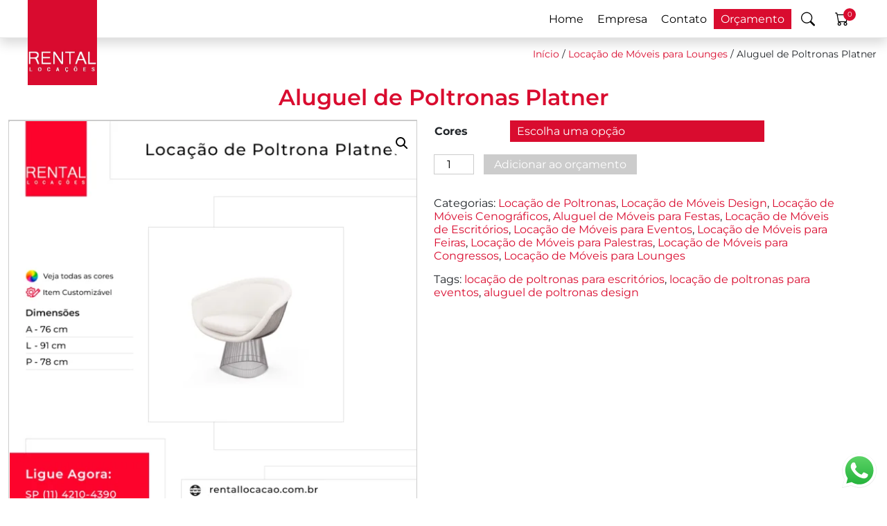

--- FILE ---
content_type: text/html; charset=UTF-8
request_url: https://rentallocacao.com.br/produto/aluguel-de-poltronas-platner/
body_size: 25017
content:
<!DOCTYPE html> 
<html lang="pt-br">
<head>
	
	<meta http-equiv="X-UA-Compatible" content="IE=edge,chrome=1" />
	<meta name="viewport" content="width=device-width, height=device-height, initial-scale=1, maximum-scale=2, user-scalable=yes" />
	<meta name="google-site-verification" content="Ia7bUZBs3yYaC-41ZZJcAZCtbKaMzhBWJIkeY5PppDE" />
	
	<link rel="shortcut icon" href="https://rentallocacao.com.br/novosite/wp-content/themes/rentallocacao-theme/img/favicon.png" />
	<meta name='robots' content='index, follow, max-image-preview:large, max-snippet:-1, max-video-preview:-1' />

	<!-- This site is optimized with the Yoast SEO Premium plugin v23.2 (Yoast SEO v26.8) - https://yoast.com/product/yoast-seo-premium-wordpress/ -->
	<title>Aluguel de Poltronas Platner - Mobiliários Festas e Eventos</title>
	<meta name="description" content="Aluguel de Poltronas Platner. Maior estoque e variade em locação de poltronas para festas e eventos. Fale conosco, temos a opção que você precisa." />
	<link rel="canonical" href="https://rentallocacao.com.br/produto/aluguel-de-poltronas-platner/" />
	<meta property="og:locale" content="pt_BR" />
	<meta property="og:type" content="article" />
	<meta property="og:title" content="Aluguel de Poltronas Platner - Mobiliários Festas e Eventos" />
	<meta property="og:description" content="Aluguel de Poltronas Platner. Maior estoque e variade em locação de poltronas para festas e eventos. Fale conosco, temos a opção que você precisa." />
	<meta property="og:url" content="https://rentallocacao.com.br/produto/aluguel-de-poltronas-platner/" />
	<meta property="og:site_name" content="Rental Locações" />
	<meta property="article:modified_time" content="2024-05-24T15:16:55+00:00" />
	<meta property="og:image" content="https://rentallocacao.com.br/novosite/wp-content/uploads/2020/01/aluguel-de-poltronas-platner-branca.png" />
	<meta property="og:image:width" content="1000" />
	<meta property="og:image:height" content="1000" />
	<meta property="og:image:type" content="image/png" />
	<meta name="twitter:card" content="summary_large_image" />
	<meta name="twitter:label1" content="Est. tempo de leitura" />
	<meta name="twitter:data1" content="1 minuto" />
	<script type="application/ld+json" class="yoast-schema-graph">{"@context":"https://schema.org","@graph":[{"@type":"WebPage","@id":"https://rentallocacao.com.br/produto/aluguel-de-poltronas-platner/","url":"https://rentallocacao.com.br/produto/aluguel-de-poltronas-platner/","name":"Aluguel de Poltronas Platner - Mobiliários Festas e Eventos","isPartOf":{"@id":"https://rentallocacao.com.br/#website"},"primaryImageOfPage":{"@id":"https://rentallocacao.com.br/produto/aluguel-de-poltronas-platner/#primaryimage"},"image":{"@id":"https://rentallocacao.com.br/produto/aluguel-de-poltronas-platner/#primaryimage"},"thumbnailUrl":"https://rentallocacao.com.br/novosite/wp-content/uploads/2020/01/aluguel-de-poltronas-platner-branca.png","datePublished":"2020-01-27T19:54:34+00:00","dateModified":"2024-05-24T15:16:55+00:00","description":"Aluguel de Poltronas Platner. Maior estoque e variade em locação de poltronas para festas e eventos. Fale conosco, temos a opção que você precisa.","breadcrumb":{"@id":"https://rentallocacao.com.br/produto/aluguel-de-poltronas-platner/#breadcrumb"},"inLanguage":"pt-BR","potentialAction":[{"@type":"ReadAction","target":["https://rentallocacao.com.br/produto/aluguel-de-poltronas-platner/"]}]},{"@type":"ImageObject","inLanguage":"pt-BR","@id":"https://rentallocacao.com.br/produto/aluguel-de-poltronas-platner/#primaryimage","url":"https://rentallocacao.com.br/novosite/wp-content/uploads/2020/01/aluguel-de-poltronas-platner-branca.png","contentUrl":"https://rentallocacao.com.br/novosite/wp-content/uploads/2020/01/aluguel-de-poltronas-platner-branca.png","width":1000,"height":1000,"caption":"Aluguel de Poltronas Platner"},{"@type":"BreadcrumbList","@id":"https://rentallocacao.com.br/produto/aluguel-de-poltronas-platner/#breadcrumb","itemListElement":[{"@type":"ListItem","position":1,"name":"Home","item":"https://rentallocacao.com.br/"},{"@type":"ListItem","position":2,"name":"Aluguel de Móveis para Eventos e Festas","item":"https://rentallocacao.com.br/moveis/"},{"@type":"ListItem","position":3,"name":"aluguel de mesas prachão com cadeiras","item":"https://rentallocacao.com.br/tag-produto/aluguel-de-mesas-prachao-com-cadeiras/"},{"@type":"ListItem","position":4,"name":"Aluguel de Poltronas Platner"}]},{"@type":"WebSite","@id":"https://rentallocacao.com.br/#website","url":"https://rentallocacao.com.br/","name":"Rental Locações","description":"Aluguel de Móveis para Festas e Eventos Corporativos","publisher":{"@id":"https://rentallocacao.com.br/#organization"},"potentialAction":[{"@type":"SearchAction","target":{"@type":"EntryPoint","urlTemplate":"https://rentallocacao.com.br/?s={search_term_string}"},"query-input":{"@type":"PropertyValueSpecification","valueRequired":true,"valueName":"search_term_string"}}],"inLanguage":"pt-BR"},{"@type":"Organization","@id":"https://rentallocacao.com.br/#organization","name":"Rental Locações","url":"https://rentallocacao.com.br/","logo":{"@type":"ImageObject","inLanguage":"pt-BR","@id":"https://rentallocacao.com.br/#/schema/logo/image/","url":"https://rentallocacao.com.br/novosite/wp-content/uploads/2019/11/cropped-logo-rental-locacao-de-moveis-de-escritorio-red2-1.png","contentUrl":"https://rentallocacao.com.br/novosite/wp-content/uploads/2019/11/cropped-logo-rental-locacao-de-moveis-de-escritorio-red2-1.png","width":243,"height":300,"caption":"Rental Locações"},"image":{"@id":"https://rentallocacao.com.br/#/schema/logo/image/"}}]}</script>
	<!-- / Yoast SEO Premium plugin. -->


<link rel='dns-prefetch' href='//www.googletagmanager.com' />
<link rel="alternate" title="oEmbed (JSON)" type="application/json+oembed" href="https://rentallocacao.com.br/wp-json/oembed/1.0/embed?url=https%3A%2F%2Frentallocacao.com.br%2Fproduto%2Faluguel-de-poltronas-platner%2F" />
<link rel="alternate" title="oEmbed (XML)" type="text/xml+oembed" href="https://rentallocacao.com.br/wp-json/oembed/1.0/embed?url=https%3A%2F%2Frentallocacao.com.br%2Fproduto%2Faluguel-de-poltronas-platner%2F&#038;format=xml" />
<style id='wp-img-auto-sizes-contain-inline-css' type='text/css'>
img:is([sizes=auto i],[sizes^="auto," i]){contain-intrinsic-size:3000px 1500px}
/*# sourceURL=wp-img-auto-sizes-contain-inline-css */
</style>
<link rel='stylesheet' id='ht_ctc_main_css-css' href='https://rentallocacao.com.br/novosite/wp-content/plugins/click-to-chat-for-whatsapp/new/inc/assets/css/main.css' type='text/css' media='all' />
<style id='wp-emoji-styles-inline-css' type='text/css'>

	img.wp-smiley, img.emoji {
		display: inline !important;
		border: none !important;
		box-shadow: none !important;
		height: 1em !important;
		width: 1em !important;
		margin: 0 0.07em !important;
		vertical-align: -0.1em !important;
		background: none !important;
		padding: 0 !important;
	}
/*# sourceURL=wp-emoji-styles-inline-css */
</style>
<style id='wp-block-library-inline-css' type='text/css'>
:root{--wp-block-synced-color:#7a00df;--wp-block-synced-color--rgb:122,0,223;--wp-bound-block-color:var(--wp-block-synced-color);--wp-editor-canvas-background:#ddd;--wp-admin-theme-color:#007cba;--wp-admin-theme-color--rgb:0,124,186;--wp-admin-theme-color-darker-10:#006ba1;--wp-admin-theme-color-darker-10--rgb:0,107,160.5;--wp-admin-theme-color-darker-20:#005a87;--wp-admin-theme-color-darker-20--rgb:0,90,135;--wp-admin-border-width-focus:2px}@media (min-resolution:192dpi){:root{--wp-admin-border-width-focus:1.5px}}.wp-element-button{cursor:pointer}:root .has-very-light-gray-background-color{background-color:#eee}:root .has-very-dark-gray-background-color{background-color:#313131}:root .has-very-light-gray-color{color:#eee}:root .has-very-dark-gray-color{color:#313131}:root .has-vivid-green-cyan-to-vivid-cyan-blue-gradient-background{background:linear-gradient(135deg,#00d084,#0693e3)}:root .has-purple-crush-gradient-background{background:linear-gradient(135deg,#34e2e4,#4721fb 50%,#ab1dfe)}:root .has-hazy-dawn-gradient-background{background:linear-gradient(135deg,#faaca8,#dad0ec)}:root .has-subdued-olive-gradient-background{background:linear-gradient(135deg,#fafae1,#67a671)}:root .has-atomic-cream-gradient-background{background:linear-gradient(135deg,#fdd79a,#004a59)}:root .has-nightshade-gradient-background{background:linear-gradient(135deg,#330968,#31cdcf)}:root .has-midnight-gradient-background{background:linear-gradient(135deg,#020381,#2874fc)}:root{--wp--preset--font-size--normal:16px;--wp--preset--font-size--huge:42px}.has-regular-font-size{font-size:1em}.has-larger-font-size{font-size:2.625em}.has-normal-font-size{font-size:var(--wp--preset--font-size--normal)}.has-huge-font-size{font-size:var(--wp--preset--font-size--huge)}.has-text-align-center{text-align:center}.has-text-align-left{text-align:left}.has-text-align-right{text-align:right}.has-fit-text{white-space:nowrap!important}#end-resizable-editor-section{display:none}.aligncenter{clear:both}.items-justified-left{justify-content:flex-start}.items-justified-center{justify-content:center}.items-justified-right{justify-content:flex-end}.items-justified-space-between{justify-content:space-between}.screen-reader-text{border:0;clip-path:inset(50%);height:1px;margin:-1px;overflow:hidden;padding:0;position:absolute;width:1px;word-wrap:normal!important}.screen-reader-text:focus{background-color:#ddd;clip-path:none;color:#444;display:block;font-size:1em;height:auto;left:5px;line-height:normal;padding:15px 23px 14px;text-decoration:none;top:5px;width:auto;z-index:100000}html :where(.has-border-color){border-style:solid}html :where([style*=border-top-color]){border-top-style:solid}html :where([style*=border-right-color]){border-right-style:solid}html :where([style*=border-bottom-color]){border-bottom-style:solid}html :where([style*=border-left-color]){border-left-style:solid}html :where([style*=border-width]){border-style:solid}html :where([style*=border-top-width]){border-top-style:solid}html :where([style*=border-right-width]){border-right-style:solid}html :where([style*=border-bottom-width]){border-bottom-style:solid}html :where([style*=border-left-width]){border-left-style:solid}html :where(img[class*=wp-image-]){height:auto;max-width:100%}:where(figure){margin:0 0 1em}html :where(.is-position-sticky){--wp-admin--admin-bar--position-offset:var(--wp-admin--admin-bar--height,0px)}@media screen and (max-width:600px){html :where(.is-position-sticky){--wp-admin--admin-bar--position-offset:0px}}
/*wp_block_styles_on_demand_placeholder:6975b09340515*/
/*# sourceURL=wp-block-library-inline-css */
</style>
<style id='classic-theme-styles-inline-css' type='text/css'>
/*! This file is auto-generated */
.wp-block-button__link{color:#fff;background-color:#32373c;border-radius:9999px;box-shadow:none;text-decoration:none;padding:calc(.667em + 2px) calc(1.333em + 2px);font-size:1.125em}.wp-block-file__button{background:#32373c;color:#fff;text-decoration:none}
/*# sourceURL=/wp-includes/css/classic-themes.min.css */
</style>
<link rel='stylesheet' id='photoswipe-css' href='https://rentallocacao.com.br/novosite/wp-content/plugins/woocommerce/assets/css/photoswipe/photoswipe.min.css' type='text/css' media='all' />
<link rel='stylesheet' id='photoswipe-default-skin-css' href='https://rentallocacao.com.br/novosite/wp-content/plugins/woocommerce/assets/css/photoswipe/default-skin/default-skin.min.css' type='text/css' media='all' />
<link rel='stylesheet' id='woocommerce-layout-css' href='https://rentallocacao.com.br/novosite/wp-content/plugins/woocommerce/assets/css/woocommerce-layout.css' type='text/css' media='all' />
<link rel='stylesheet' id='woocommerce-smallscreen-css' href='https://rentallocacao.com.br/novosite/wp-content/plugins/woocommerce/assets/css/woocommerce-smallscreen.css' type='text/css' media='only screen and (max-width: 768px)' />
<link rel='stylesheet' id='woocommerce-general-css' href='https://rentallocacao.com.br/novosite/wp-content/plugins/woocommerce/assets/css/woocommerce.css' type='text/css' media='all' />
<style id='woocommerce-inline-inline-css' type='text/css'>
.woocommerce form .form-row .required { visibility: visible; }
/*# sourceURL=woocommerce-inline-inline-css */
</style>
<link rel='stylesheet' id='bootstrap-style-css' href='https://rentallocacao.com.br/novosite/wp-content/themes/rentallocacao-theme/css/bootstrap.min.css' type='text/css' media='all' />
<link rel='stylesheet' id='template-style-css' href='https://rentallocacao.com.br/novosite/wp-content/themes/rentallocacao-theme/css/style.css' type='text/css' media='all' />
<script type="text/javascript" src="https://rentallocacao.com.br/novosite/wp-includes/js/jquery/jquery.min.js" id="jquery-core-js"></script>
<script type="text/javascript" src="https://rentallocacao.com.br/novosite/wp-includes/js/jquery/jquery-migrate.min.js" id="jquery-migrate-js"></script>
<script type="text/javascript" src="https://rentallocacao.com.br/novosite/wp-content/plugins/woocommerce/assets/js/jquery-blockui/jquery.blockUI.min.js" id="wc-jquery-blockui-js" data-wp-strategy="defer"></script>
<script type="text/javascript" id="wc-add-to-cart-js-extra">
/* <![CDATA[ */
var wc_add_to_cart_params = {"ajax_url":"/novosite/wp-admin/admin-ajax.php","wc_ajax_url":"/?wc-ajax=%%endpoint%%","i18n_view_cart":"Ver carrinho","cart_url":"https://rentallocacao.com.br/orcamentos/","is_cart":"","cart_redirect_after_add":"no"};
//# sourceURL=wc-add-to-cart-js-extra
/* ]]> */
</script>
<script type="text/javascript" src="https://rentallocacao.com.br/novosite/wp-content/plugins/woocommerce/assets/js/frontend/add-to-cart.min.js" id="wc-add-to-cart-js" defer="defer" data-wp-strategy="defer"></script>
<script type="text/javascript" src="https://rentallocacao.com.br/novosite/wp-content/plugins/woocommerce/assets/js/zoom/jquery.zoom.min.js" id="wc-zoom-js" defer="defer" data-wp-strategy="defer"></script>
<script type="text/javascript" src="https://rentallocacao.com.br/novosite/wp-content/plugins/woocommerce/assets/js/flexslider/jquery.flexslider.min.js" id="wc-flexslider-js" defer="defer" data-wp-strategy="defer"></script>
<script type="text/javascript" src="https://rentallocacao.com.br/novosite/wp-content/plugins/woocommerce/assets/js/photoswipe/photoswipe.min.js" id="wc-photoswipe-js" defer="defer" data-wp-strategy="defer"></script>
<script type="text/javascript" src="https://rentallocacao.com.br/novosite/wp-content/plugins/woocommerce/assets/js/photoswipe/photoswipe-ui-default.min.js" id="wc-photoswipe-ui-default-js" defer="defer" data-wp-strategy="defer"></script>
<script type="text/javascript" id="wc-single-product-js-extra">
/* <![CDATA[ */
var wc_single_product_params = {"i18n_required_rating_text":"Selecione uma classifica\u00e7\u00e3o","i18n_rating_options":["1 de 5 estrelas","2 de 5 estrelas","3 de 5 estrelas","4 de 5 estrelas","5 de 5 estrelas"],"i18n_product_gallery_trigger_text":"Ver galeria de imagens em tela cheia","review_rating_required":"yes","flexslider":{"rtl":false,"animation":"slide","smoothHeight":true,"directionNav":false,"controlNav":"thumbnails","slideshow":true,"animationSpeed":500,"animationLoop":false,"allowOneSlide":false,"slideshowSpeed":4000,"pauseOnHover":true,"easing":"swing"},"zoom_enabled":"1","zoom_options":[],"photoswipe_enabled":"1","photoswipe_options":{"shareEl":false,"closeOnScroll":false,"history":false,"hideAnimationDuration":0,"showAnimationDuration":0},"flexslider_enabled":"1"};
//# sourceURL=wc-single-product-js-extra
/* ]]> */
</script>
<script type="text/javascript" src="https://rentallocacao.com.br/novosite/wp-content/plugins/woocommerce/assets/js/frontend/single-product.min.js" id="wc-single-product-js" defer="defer" data-wp-strategy="defer"></script>
<script type="text/javascript" src="https://rentallocacao.com.br/novosite/wp-content/plugins/woocommerce/assets/js/js-cookie/js.cookie.min.js" id="wc-js-cookie-js" data-wp-strategy="defer"></script>
<script type="text/javascript" src="https://rentallocacao.com.br/novosite/wp-content/themes/rentallocacao-theme/js/scripts.js" id="scripts-js"></script>

<!-- Snippet da etiqueta do Google (gtag.js) adicionado pelo Site Kit -->
<!-- Snippet do Google Anúncios adicionado pelo Site Kit -->
<script type="text/javascript" src="https://www.googletagmanager.com/gtag/js?id=AW-691467035" id="google_gtagjs-js" async></script>
<script type="text/javascript" id="google_gtagjs-js-after">
/* <![CDATA[ */
window.dataLayer = window.dataLayer || [];function gtag(){dataLayer.push(arguments);}
gtag("js", new Date());
gtag("set", "developer_id.dZTNiMT", true);
gtag("config", "AW-691467035");
 window._googlesitekit = window._googlesitekit || {}; window._googlesitekit.throttledEvents = []; window._googlesitekit.gtagEvent = (name, data) => { var key = JSON.stringify( { name, data } ); if ( !! window._googlesitekit.throttledEvents[ key ] ) { return; } window._googlesitekit.throttledEvents[ key ] = true; setTimeout( () => { delete window._googlesitekit.throttledEvents[ key ]; }, 5 ); gtag( "event", name, { ...data, event_source: "site-kit" } ); }; 
//# sourceURL=google_gtagjs-js-after
/* ]]> */
</script>
<meta name="generator" content="Site Kit by Google 1.170.0" /><!-- Google Tag Manager -->
<script>(function(w,d,s,l,i){w[l]=w[l]||[];w[l].push({'gtm.start':
new Date().getTime(),event:'gtm.js'});var f=d.getElementsByTagName(s)[0],
j=d.createElement(s),dl=l!='dataLayer'?'&l='+l:'';j.async=true;j.src=
'https://www.googletagmanager.com/gtm.js?id='+i+dl;f.parentNode.insertBefore(j,f);
})(window,document,'script','dataLayer','GTM-T9HB92Q');</script>
<!-- End Google Tag Manager --><meta name="generator" content="performance-lab 4.0.1; plugins: ">
	<noscript><style>.woocommerce-product-gallery{ opacity: 1 !important; }</style></noscript>
		

</head>
    <body class="wp-singular product-template-default single single-product postid-1378 wp-theme-rentallocacao-theme theme-rentallocacao-theme woocommerce woocommerce-page woocommerce-no-js">
		<header class="site-header pages shadow position-relative">
			<div class="brand">
				<a href="https://rentallocacao.com.br">
					<h1>
						<img src="https://rentallocacao.com.br/novosite/wp-content/themes/rentallocacao-theme/img/logo-rental-locacao.webp" alt="Rental Locações - Aluguel de Móveis para Festas e Eventos Corporativos" height="300" width="243">
					</h1>
				</a>
			</div>
			<div class="navegacao navbar navbar-expand-lg navbar-light">
				<button class="navbar-toggler" type="button" data-bs-toggle="collapse" data-bs-target="#fullscreen-menu" aria-controls="fullscreen-menu" aria-expanded="false" aria-label="Menu Principal">
			    	<span class="navbar-toggler-icon"></span>
			    </button>
				<ul id="navbarsPrincipal" class="collapse navbar-collapse navbar-nav"><li id="menu-item-17" class="menu-item menu-item-type-custom menu-item-object-custom menu-item-17"><a href="/">Home</a></li>
<li id="menu-item-18" class="menu-item menu-item-type-post_type menu-item-object-page menu-item-18"><a href="https://rentallocacao.com.br/nossa-empresa/">Empresa</a></li>
<li id="menu-item-5184" class="menu-item menu-item-type-post_type menu-item-object-page menu-item-5184"><a href="https://rentallocacao.com.br/contato/">Contato</a></li>
<li id="menu-item-4535" class="bg-red menu-item menu-item-type-post_type menu-item-object-page current_page_parent menu-item-4535"><a href="https://rentallocacao.com.br/moveis/">Orçamento</a></li>
</ul>				<a href="https://rentallocacao.com.br/orcamentos/" class="cart-icon" title="Carrinho Orçamento">				
					
					<svg xmlns="http://www.w3.org/2000/svg" width="16" height="16" fill="currentColor" class="bi bi-cart" viewBox="0 0 16 16">
					  <path d="M0 1.5A.5.5 0 0 1 .5 1H2a.5.5 0 0 1 .485.379L2.89 3H14.5a.5.5 0 0 1 .491.592l-1.5 8A.5.5 0 0 1 13 12H4a.5.5 0 0 1-.491-.408L2.01 3.607 1.61 2H.5a.5.5 0 0 1-.5-.5zM3.102 4l1.313 7h8.17l1.313-7H3.102zM5 12a2 2 0 1 0 0 4 2 2 0 0 0 0-4zm7 0a2 2 0 1 0 0 4 2 2 0 0 0 0-4zm-7 1a1 1 0 1 1 0 2 1 1 0 0 1 0-2zm7 0a1 1 0 1 1 0 2 1 1 0 0 1 0-2z"/>
					</svg>
					<span class="cart-count bg-red">0</span>
				</a>
				<a href="#" class="search-icon" data-toggle="collapse" data-target="#search-mobile" aria-controls="search-mobile" aria-expanded="false" title="Busca">
					<svg xmlns="http://www.w3.org/2000/svg" width="16" height="16" fill="currentColor" class="bi bi-search" viewBox="0 0 16 16">
					  <path d="M11.742 10.344a6.5 6.5 0 1 0-1.397 1.398h-.001c.03.04.062.078.098.115l3.85 3.85a1 1 0 0 0 1.415-1.414l-3.85-3.85a1.007 1.007 0 0 0-.115-.1zM12 6.5a5.5 5.5 0 1 1-11 0 5.5 5.5 0 0 1 11 0z"/>
					</svg>
				</a>
			</div>
		</header>
		<div class="collapse" id="search-mobile">
	        <form id="search-form" class="search-form" method="get" action="https://rentallocacao.com.br">
	            <input name="s" class="search-input" type="text" id="s" value="" size="25" placeholder="Quais móveis você procura para seu evento?" />
	            <input type="submit" name="Buscar" value="Buscar" class="search-submit bg-red">
	        </form>
	    </div>

		<div class="fullscreen-menu collapse" id="fullscreen-menu">
			<ul id="menu-principal" class="navbar-nav"><li class="menu-item menu-item-type-custom menu-item-object-custom menu-item-17"><a href="/">Home</a></li>
<li class="menu-item menu-item-type-post_type menu-item-object-page menu-item-18"><a href="https://rentallocacao.com.br/nossa-empresa/">Empresa</a></li>
<li class="menu-item menu-item-type-post_type menu-item-object-page menu-item-5184"><a href="https://rentallocacao.com.br/contato/">Contato</a></li>
<li class="bg-red menu-item menu-item-type-post_type menu-item-object-page current_page_parent menu-item-4535"><a href="https://rentallocacao.com.br/moveis/">Orçamento</a></li>
</ul>		</div>
	<div id="primary" class="content-area"><main id="main" class="site-main" role="main"><nav class="woocommerce-breadcrumb" aria-label="Breadcrumb"><a href="https://rentallocacao.com.br">Início</a>&nbsp;&#47;&nbsp;<a href="https://rentallocacao.com.br/categoria-produto/locacao-de-moveis-para-lounges/">Locação de Móveis para Lounges</a>&nbsp;&#47;&nbsp;Aluguel de Poltronas Platner</nav>
					
			<div class="woocommerce-notices-wrapper"></div><div id="product-1378" class="product type-product post-1378 status-publish first instock product_cat-locacao-de-poltronas product_cat-locacao-de-moveis-design product_cat-locacao-de-moveis-cenograficos product_cat-locacao-de-moveis-para-festas product_cat-locacao-de-moveis-de-escritorios product_cat-locacao-de-moveis-para-eventos product_cat-locacao-de-moveis-para-feiras product_cat-locacao-de-moveis-para-palestras product_cat-locacao-de-moveis-para-congressos product_cat-locacao-de-moveis-para-lounges product_tag-locacao-de-poltronas-para-escritorios product_tag-locacao-de-poltronas-para-eventos product_tag-aluguel-de-poltronas-design has-post-thumbnail purchasable product-type-variable">

	
	<header class="woocommerce-products-header">
			</header>

	<h1 class="product_title entry-title page-title primary-color">Aluguel de Poltronas Platner</h1>
<div class="container-xxl">
	<div class="row">
		<div class="col-12 col-md-6 woocommerce-product-gallery woocommerce-product-gallery--with-images woocommerce-product-gallery--columns-4 images" data-columns="4" style="opacity: 0; transition: opacity .25s ease-in-out;">
			<figure class="woocommerce-product-gallery__wrapper">
				<div data-thumb="https://rentallocacao.com.br/novosite/wp-content/uploads/2020/01/aluguel-de-poltronas-platner-branca-100x100.png" data-thumb-alt="Aluguel de Poltronas Platner" data-thumb-srcset="https://rentallocacao.com.br/novosite/wp-content/uploads/2020/01/aluguel-de-poltronas-platner-branca-100x100.png 100w, https://rentallocacao.com.br/novosite/wp-content/uploads/2020/01/aluguel-de-poltronas-platner-branca-300x300.png 300w, https://rentallocacao.com.br/novosite/wp-content/uploads/2020/01/aluguel-de-poltronas-platner-branca-600x600.png 600w, https://rentallocacao.com.br/novosite/wp-content/uploads/2020/01/aluguel-de-poltronas-platner-branca-150x150.png 150w, https://rentallocacao.com.br/novosite/wp-content/uploads/2020/01/aluguel-de-poltronas-platner-branca-768x768.png 768w, https://rentallocacao.com.br/novosite/wp-content/uploads/2020/01/aluguel-de-poltronas-platner-branca.png 1000w"  data-thumb-sizes="(max-width: 100px) 100vw, 100px" class="woocommerce-product-gallery__image"><a href="https://rentallocacao.com.br/novosite/wp-content/uploads/2020/01/aluguel-de-poltronas-platner-branca.png"><img width="600" height="600" src="https://rentallocacao.com.br/novosite/wp-content/uploads/2020/01/aluguel-de-poltronas-platner-branca-600x600.png" class="wp-post-image" alt="Aluguel de Poltronas Platner" data-caption="" data-src="https://rentallocacao.com.br/novosite/wp-content/uploads/2020/01/aluguel-de-poltronas-platner-branca.png" data-large_image="https://rentallocacao.com.br/novosite/wp-content/uploads/2020/01/aluguel-de-poltronas-platner-branca.png" data-large_image_width="1000" data-large_image_height="1000" decoding="async" fetchpriority="high" srcset="https://rentallocacao.com.br/novosite/wp-content/uploads/2020/01/aluguel-de-poltronas-platner-branca-600x600.png 600w, https://rentallocacao.com.br/novosite/wp-content/uploads/2020/01/aluguel-de-poltronas-platner-branca-300x300.png 300w, https://rentallocacao.com.br/novosite/wp-content/uploads/2020/01/aluguel-de-poltronas-platner-branca-100x100.png 100w, https://rentallocacao.com.br/novosite/wp-content/uploads/2020/01/aluguel-de-poltronas-platner-branca-150x150.png 150w, https://rentallocacao.com.br/novosite/wp-content/uploads/2020/01/aluguel-de-poltronas-platner-branca-768x768.png 768w, https://rentallocacao.com.br/novosite/wp-content/uploads/2020/01/aluguel-de-poltronas-platner-branca.png 1000w" sizes="(max-width: 600px) 100vw, 600px" /></a></div><div data-thumb="https://rentallocacao.com.br/novosite/wp-content/uploads/2020/01/aluguel-de-poltronas-platner-preta-100x100.png" data-thumb-alt="Aluguel de Poltronas Platner" data-thumb-srcset="https://rentallocacao.com.br/novosite/wp-content/uploads/2020/01/aluguel-de-poltronas-platner-preta-100x100.png 100w, https://rentallocacao.com.br/novosite/wp-content/uploads/2020/01/aluguel-de-poltronas-platner-preta-300x300.png 300w, https://rentallocacao.com.br/novosite/wp-content/uploads/2020/01/aluguel-de-poltronas-platner-preta-600x600.png 600w, https://rentallocacao.com.br/novosite/wp-content/uploads/2020/01/aluguel-de-poltronas-platner-preta-150x150.png 150w, https://rentallocacao.com.br/novosite/wp-content/uploads/2020/01/aluguel-de-poltronas-platner-preta-768x768.png 768w, https://rentallocacao.com.br/novosite/wp-content/uploads/2020/01/aluguel-de-poltronas-platner-preta.png 1000w"  data-thumb-sizes="(max-width: 100px) 100vw, 100px" class="woocommerce-product-gallery__image"><a href="https://rentallocacao.com.br/novosite/wp-content/uploads/2020/01/aluguel-de-poltronas-platner-preta.png"><img width="600" height="600" src="https://rentallocacao.com.br/novosite/wp-content/uploads/2020/01/aluguel-de-poltronas-platner-preta-600x600.png" class="" alt="Aluguel de Poltronas Platner" data-caption="" data-src="https://rentallocacao.com.br/novosite/wp-content/uploads/2020/01/aluguel-de-poltronas-platner-preta.png" data-large_image="https://rentallocacao.com.br/novosite/wp-content/uploads/2020/01/aluguel-de-poltronas-platner-preta.png" data-large_image_width="1000" data-large_image_height="1000" decoding="async" srcset="https://rentallocacao.com.br/novosite/wp-content/uploads/2020/01/aluguel-de-poltronas-platner-preta-600x600.png 600w, https://rentallocacao.com.br/novosite/wp-content/uploads/2020/01/aluguel-de-poltronas-platner-preta-300x300.png 300w, https://rentallocacao.com.br/novosite/wp-content/uploads/2020/01/aluguel-de-poltronas-platner-preta-100x100.png 100w, https://rentallocacao.com.br/novosite/wp-content/uploads/2020/01/aluguel-de-poltronas-platner-preta-150x150.png 150w, https://rentallocacao.com.br/novosite/wp-content/uploads/2020/01/aluguel-de-poltronas-platner-preta-768x768.png 768w, https://rentallocacao.com.br/novosite/wp-content/uploads/2020/01/aluguel-de-poltronas-platner-preta.png 1000w" sizes="(max-width: 600px) 100vw, 600px" /></a></div>			</figure>
		</div>


		<div class="summary entry-summary col-12 col-md-6">
			
<form class="variations_form cart" action="https://rentallocacao.com.br/produto/aluguel-de-poltronas-platner/" method="post" enctype='multipart/form-data' data-product_id="1378" data-product_variations="[{&quot;attributes&quot;:{&quot;attribute_cores&quot;:&quot;Branca&quot;},&quot;availability_html&quot;:&quot;&quot;,&quot;backorders_allowed&quot;:false,&quot;dimensions&quot;:{&quot;length&quot;:&quot;&quot;,&quot;width&quot;:&quot;&quot;,&quot;height&quot;:&quot;&quot;},&quot;dimensions_html&quot;:&quot;N\u00e3o aplic\u00e1vel&quot;,&quot;display_price&quot;:0,&quot;display_regular_price&quot;:0,&quot;image&quot;:{&quot;title&quot;:&quot;aluguel-de-poltronas-platner-branca&quot;,&quot;caption&quot;:&quot;&quot;,&quot;url&quot;:&quot;https:\/\/rentallocacao.com.br\/novosite\/wp-content\/uploads\/2020\/01\/aluguel-de-poltronas-platner-branca.png&quot;,&quot;alt&quot;:&quot;Aluguel de Poltronas Platner&quot;,&quot;src&quot;:&quot;https:\/\/rentallocacao.com.br\/novosite\/wp-content\/uploads\/2020\/01\/aluguel-de-poltronas-platner-branca-600x600.png&quot;,&quot;srcset&quot;:&quot;https:\/\/rentallocacao.com.br\/novosite\/wp-content\/uploads\/2020\/01\/aluguel-de-poltronas-platner-branca-600x600.png 600w, https:\/\/rentallocacao.com.br\/novosite\/wp-content\/uploads\/2020\/01\/aluguel-de-poltronas-platner-branca-300x300.png 300w, https:\/\/rentallocacao.com.br\/novosite\/wp-content\/uploads\/2020\/01\/aluguel-de-poltronas-platner-branca-100x100.png 100w, https:\/\/rentallocacao.com.br\/novosite\/wp-content\/uploads\/2020\/01\/aluguel-de-poltronas-platner-branca-150x150.png 150w, https:\/\/rentallocacao.com.br\/novosite\/wp-content\/uploads\/2020\/01\/aluguel-de-poltronas-platner-branca-768x768.png 768w, https:\/\/rentallocacao.com.br\/novosite\/wp-content\/uploads\/2020\/01\/aluguel-de-poltronas-platner-branca.png 1000w&quot;,&quot;sizes&quot;:&quot;(max-width: 600px) 100vw, 600px&quot;,&quot;full_src&quot;:&quot;https:\/\/rentallocacao.com.br\/novosite\/wp-content\/uploads\/2020\/01\/aluguel-de-poltronas-platner-branca.png&quot;,&quot;full_src_w&quot;:1000,&quot;full_src_h&quot;:1000,&quot;gallery_thumbnail_src&quot;:&quot;https:\/\/rentallocacao.com.br\/novosite\/wp-content\/uploads\/2020\/01\/aluguel-de-poltronas-platner-branca-100x100.png&quot;,&quot;gallery_thumbnail_src_w&quot;:100,&quot;gallery_thumbnail_src_h&quot;:100,&quot;thumb_src&quot;:&quot;https:\/\/rentallocacao.com.br\/novosite\/wp-content\/uploads\/2020\/01\/aluguel-de-poltronas-platner-branca-300x300.png&quot;,&quot;thumb_src_w&quot;:300,&quot;thumb_src_h&quot;:300,&quot;src_w&quot;:600,&quot;src_h&quot;:600},&quot;image_id&quot;:4851,&quot;is_downloadable&quot;:false,&quot;is_in_stock&quot;:true,&quot;is_purchasable&quot;:true,&quot;is_sold_individually&quot;:&quot;no&quot;,&quot;is_virtual&quot;:false,&quot;max_qty&quot;:&quot;&quot;,&quot;min_qty&quot;:1,&quot;price_html&quot;:&quot;&quot;,&quot;sku&quot;:&quot;&quot;,&quot;variation_description&quot;:&quot;&quot;,&quot;variation_id&quot;:4852,&quot;variation_is_active&quot;:true,&quot;variation_is_visible&quot;:true,&quot;weight&quot;:&quot;&quot;,&quot;weight_html&quot;:&quot;N\u00e3o aplic\u00e1vel&quot;},{&quot;attributes&quot;:{&quot;attribute_cores&quot;:&quot;Preta&quot;},&quot;availability_html&quot;:&quot;&quot;,&quot;backorders_allowed&quot;:false,&quot;dimensions&quot;:{&quot;length&quot;:&quot;&quot;,&quot;width&quot;:&quot;&quot;,&quot;height&quot;:&quot;&quot;},&quot;dimensions_html&quot;:&quot;N\u00e3o aplic\u00e1vel&quot;,&quot;display_price&quot;:0,&quot;display_regular_price&quot;:0,&quot;image&quot;:{&quot;title&quot;:&quot;aluguel-de-poltronas-platner-preta&quot;,&quot;caption&quot;:&quot;&quot;,&quot;url&quot;:&quot;https:\/\/rentallocacao.com.br\/novosite\/wp-content\/uploads\/2020\/01\/aluguel-de-poltronas-platner-preta.png&quot;,&quot;alt&quot;:&quot;Aluguel de Poltronas Platner&quot;,&quot;src&quot;:&quot;https:\/\/rentallocacao.com.br\/novosite\/wp-content\/uploads\/2020\/01\/aluguel-de-poltronas-platner-preta-600x600.png&quot;,&quot;srcset&quot;:&quot;https:\/\/rentallocacao.com.br\/novosite\/wp-content\/uploads\/2020\/01\/aluguel-de-poltronas-platner-preta-600x600.png 600w, https:\/\/rentallocacao.com.br\/novosite\/wp-content\/uploads\/2020\/01\/aluguel-de-poltronas-platner-preta-300x300.png 300w, https:\/\/rentallocacao.com.br\/novosite\/wp-content\/uploads\/2020\/01\/aluguel-de-poltronas-platner-preta-100x100.png 100w, https:\/\/rentallocacao.com.br\/novosite\/wp-content\/uploads\/2020\/01\/aluguel-de-poltronas-platner-preta-150x150.png 150w, https:\/\/rentallocacao.com.br\/novosite\/wp-content\/uploads\/2020\/01\/aluguel-de-poltronas-platner-preta-768x768.png 768w, https:\/\/rentallocacao.com.br\/novosite\/wp-content\/uploads\/2020\/01\/aluguel-de-poltronas-platner-preta.png 1000w&quot;,&quot;sizes&quot;:&quot;(max-width: 600px) 100vw, 600px&quot;,&quot;full_src&quot;:&quot;https:\/\/rentallocacao.com.br\/novosite\/wp-content\/uploads\/2020\/01\/aluguel-de-poltronas-platner-preta.png&quot;,&quot;full_src_w&quot;:1000,&quot;full_src_h&quot;:1000,&quot;gallery_thumbnail_src&quot;:&quot;https:\/\/rentallocacao.com.br\/novosite\/wp-content\/uploads\/2020\/01\/aluguel-de-poltronas-platner-preta-100x100.png&quot;,&quot;gallery_thumbnail_src_w&quot;:100,&quot;gallery_thumbnail_src_h&quot;:100,&quot;thumb_src&quot;:&quot;https:\/\/rentallocacao.com.br\/novosite\/wp-content\/uploads\/2020\/01\/aluguel-de-poltronas-platner-preta-300x300.png&quot;,&quot;thumb_src_w&quot;:300,&quot;thumb_src_h&quot;:300,&quot;src_w&quot;:600,&quot;src_h&quot;:600},&quot;image_id&quot;:4850,&quot;is_downloadable&quot;:false,&quot;is_in_stock&quot;:true,&quot;is_purchasable&quot;:true,&quot;is_sold_individually&quot;:&quot;no&quot;,&quot;is_virtual&quot;:false,&quot;max_qty&quot;:&quot;&quot;,&quot;min_qty&quot;:1,&quot;price_html&quot;:&quot;&quot;,&quot;sku&quot;:&quot;&quot;,&quot;variation_description&quot;:&quot;&quot;,&quot;variation_id&quot;:4853,&quot;variation_is_active&quot;:true,&quot;variation_is_visible&quot;:true,&quot;weight&quot;:&quot;&quot;,&quot;weight_html&quot;:&quot;N\u00e3o aplic\u00e1vel&quot;}]">
	
			<table class="variations" cellspacing="0">
			<tbody>
									<tr>
						<th class="label"><label for="cores">Cores</label></th>
						<td class="value">
							<select id="cores" class="" name="attribute_cores" data-attribute_name="attribute_cores" data-show_option_none="yes"><option value="">Escolha uma opção</option><option value="Branca" >Branca</option><option value="Preta" >Preta</option></select><a class="reset_variations" href="#">Limpar</a>						</td>
					</tr>
							</tbody>
		</table>
		
		<div class="single_variation_wrap">
			<div class="woocommerce-variation single_variation" role="alert" aria-relevant="additions"></div><div class="woocommerce-variation-add-to-cart variations_button">
	
		<div class="quantity">
				<label class="screen-reader-text" for="quantity_6975b09346588">Aluguel de Poltronas Platner quantidade</label>
		<input
			type="number"
			id="quantity_6975b09346588"
			class="input-text qty text"
			step="1"
			min="1"
			max=""
			name="quantity"
			value="1"
			title="Qty"
			size="4"
			placeholder=""
			inputmode="numeric"
			autocomplete="off"
		/>
			</div>
	
	<button type="submit" class="single_add_to_cart_button button alt">Adicionar ao orçamento</button>

	
	<input type="hidden" name="add-to-cart" value="1378" />
	<input type="hidden" name="product_id" value="1378" />
	<input type="hidden" name="variation_id" class="variation_id" value="0" />
</div>
		</div>
	
	</form>

<div class="product_meta">

	
	
		<!-- <span class="sku_wrapper">SKU: <span class="sku">Não aplicável</span></span> -->

	
	<span class="posted_in">Categorias: <a href="https://rentallocacao.com.br/categoria-produto/locacao-de-poltronas/" rel="tag">Locação de Poltronas</a>, <a href="https://rentallocacao.com.br/categoria-produto/locacao-de-moveis-design/" rel="tag">Locação de Móveis Design</a>, <a href="https://rentallocacao.com.br/categoria-produto/locacao-de-moveis-cenograficos/" rel="tag">Locação de Móveis Cenográficos</a>, <a href="https://rentallocacao.com.br/categoria-produto/locacao-de-moveis-para-festas/" rel="tag">Aluguel de Móveis para Festas</a>, <a href="https://rentallocacao.com.br/categoria-produto/locacao-de-moveis-de-escritorios/" rel="tag">Locação de Móveis de Escritórios</a>, <a href="https://rentallocacao.com.br/categoria-produto/locacao-de-moveis-para-eventos/" rel="tag">Locação de Móveis para Eventos</a>, <a href="https://rentallocacao.com.br/categoria-produto/locacao-de-moveis-para-feiras/" rel="tag">Locação de Móveis para Feiras</a>, <a href="https://rentallocacao.com.br/categoria-produto/locacao-de-moveis-para-palestras/" rel="tag">Locação de Móveis para Palestras</a>, <a href="https://rentallocacao.com.br/categoria-produto/locacao-de-moveis-para-congressos/" rel="tag">Locação de Móveis para Congressos</a>, <a href="https://rentallocacao.com.br/categoria-produto/locacao-de-moveis-para-lounges/" rel="tag">Locação de Móveis para Lounges</a></span>
	<span class="tagged_as">Tags: <a href="https://rentallocacao.com.br/tag-produto/locacao-de-poltronas-para-escritorios/" rel="tag">locação de poltronas para escritórios</a>, <a href="https://rentallocacao.com.br/tag-produto/locacao-de-poltronas-para-eventos/" rel="tag">locação de poltronas para eventos</a>, <a href="https://rentallocacao.com.br/tag-produto/aluguel-de-poltronas-design/" rel="tag">aluguel de poltronas design</a></span>
	
</div>
		</div>
	</div>
</div>

	
<div class="container-xxl">
	<div class="row">
		<div class="woocommerce-tabs wc-tabs-wrapper col-12">
			<ul class="tabs wc-tabs" role="tablist">
									<li class="description_tab" id="tab-title-description" role="tab" aria-controls="tab-description">
						<a href="#tab-description">
							Descrição						</a>
					</li>
									<li class="additional_information_tab" id="tab-title-additional_information" role="tab" aria-controls="tab-additional_information">
						<a href="#tab-additional_information">
							Informação adicional						</a>
					</li>
							</ul>
							<div class="woocommerce-Tabs-panel woocommerce-Tabs-panel--description panel entry-content wc-tab" id="tab-description" role="tabpanel" aria-labelledby="tab-title-description">
					
	<h2 class="description-title primary-color">Descrição</h2>

<p>Aluguel de Poltronas Platner<br />
<a href="https://rentallocacao.com.br/novosite/wp-content/uploads/2020/01/Poltronas-Platner-para-locacao-da-Rental-Locacao.jpg"><img decoding="async" class="alignnone wp-image-2039 size-medium" src="https://rentallocacao.com.br/novosite/wp-content/uploads/2020/01/Poltronas-Platner-para-locacao-da-Rental-Locacao-300x300.jpg" alt="" width="300" height="300" srcset="https://rentallocacao.com.br/novosite/wp-content/uploads/2020/01/Poltronas-Platner-para-locacao-da-Rental-Locacao-300x300.jpg 300w, https://rentallocacao.com.br/novosite/wp-content/uploads/2020/01/Poltronas-Platner-para-locacao-da-Rental-Locacao-100x100.jpg 100w, https://rentallocacao.com.br/novosite/wp-content/uploads/2020/01/Poltronas-Platner-para-locacao-da-Rental-Locacao-600x600.jpg 600w, https://rentallocacao.com.br/novosite/wp-content/uploads/2020/01/Poltronas-Platner-para-locacao-da-Rental-Locacao-150x150.jpg 150w, https://rentallocacao.com.br/novosite/wp-content/uploads/2020/01/Poltronas-Platner-para-locacao-da-Rental-Locacao.jpg 620w" sizes="(max-width: 300px) 100vw, 300px" /></a><br />
Poltrona Design.<br />
Poltrona para Festas, Eventos, Congressos, Palestras, Escritórios, Recepções e Lounges.<br />
Rental Locação: tudo em locação de poltronas e móveis design.</p>
<h3>Aluguel de Poltronas Platner para Festas e Eventos</h3>
<p>Vários motivos e temas para festas e eventos – um só lugar para você efetuar o seus <a href="https://rentallocacao.com.br/categoria-produto/locacao-de-poltronas/" target="_self" rel="noopener noreferrer follow" data-wpel-link="internal">aluguel de </a>poltronas: <strong>Rental Locação!</strong><br />
Atendemos à todas as necessidades de festas e eventos em todo o país, oferecendo serviços e equipamentos de aluguel de qualidade que criarão um ambiente ideal para seus eventos, incluindo festas, eventos sociais e empresariais, casamentos, celebrações, congressos, feiras, confraternizações e muito mais.<br />
Somos uma empresa comprometida em fornecer um valor incomparável e um serviço de primeira qualidade. Orgulhamo-nos de tratar cada um de nossos clientes como uma família.<br />
Nosso estoque de aluguel de móveis, inclui mobiliário para eventos ar livre, eventos sociais, clubes, anfiteatros, auditórios, espaços de eventos, salões de festas, buffets e empresas.<br />
<strong>Rental Locação:</strong></p>
<ul>
<li>Tradição</li>
<li>Confiança</li>
<li>Experiência</li>
<li>Qualidade</li>
<li>Frota Própria</li>
<li>Plantão de Atendimento para Locações Contratadas</li>
<li>Mais de 10 Anos de Mercado</li>
<li>Um dos maiores grupos de locação do país</li>
<li>Milhares de Eventos Realizados</li>
</ul>
				</div>
							<div class="woocommerce-Tabs-panel woocommerce-Tabs-panel--additional_information panel entry-content wc-tab" id="tab-additional_information" role="tabpanel" aria-labelledby="tab-title-additional_information">
					
	<h2>Informação adicional</h2>

<table class="woocommerce-product-attributes shop_attributes">
			<tr class="woocommerce-product-attributes-item woocommerce-product-attributes-item--attribute_cores">
			<th class="woocommerce-product-attributes-item__label">Cores</th>
			<td class="woocommerce-product-attributes-item__value"><p>Branca, Preta</p>
</td>
		</tr>
	</table>
				</div>
			
					</div>
	</div>
</div>


	<section class="related products">
		<div class="container-xxl">
					
				<h2 class="titulo-relacionados primary-color">Produtos relacionados</h2>
			
				
		<ul class="row products columns-4">

			
					<li class="col-12 col-md-4 col-lg-15 p-0 product type-product post-200 status-publish first instock product_cat-locacao-de-poltronas product_cat-locacao-de-moveis-design product_cat-locacao-de-moveis-cenograficos product_cat-locacao-de-moveis-para-festas product_cat-locacao-de-moveis-de-escritorios product_cat-locacao-de-moveis-para-eventos product_cat-locacao-de-moveis-para-feiras product_cat-locacao-de-moveis-para-palestras product_cat-locacao-de-moveis-para-congressos product_cat-locacao-de-moveis-para-lounges product_tag-locacao-de-poltronas-para-escritorios product_tag-locacao-de-poltronas-para-eventos product_tag-aluguel-de-poltronas-pk22 has-post-thumbnail purchasable product-type-variable">
	<a href="https://rentallocacao.com.br/produto/aluguel-de-poltronas-pk22/" class="woocommerce-LoopProduct-link woocommerce-loop-product__link"><img width="300" height="300" src="https://rentallocacao.com.br/novosite/wp-content/uploads/2019/11/aluguel-de-poltronas-pk22-preta-300x300.png" class="attachment-woocommerce_thumbnail size-woocommerce_thumbnail" alt="aluguel de poltrona PK22" decoding="async" loading="lazy" srcset="https://rentallocacao.com.br/novosite/wp-content/uploads/2019/11/aluguel-de-poltronas-pk22-preta-300x300.png 300w, https://rentallocacao.com.br/novosite/wp-content/uploads/2019/11/aluguel-de-poltronas-pk22-preta-100x100.png 100w, https://rentallocacao.com.br/novosite/wp-content/uploads/2019/11/aluguel-de-poltronas-pk22-preta-600x600.png 600w, https://rentallocacao.com.br/novosite/wp-content/uploads/2019/11/aluguel-de-poltronas-pk22-preta-150x150.png 150w, https://rentallocacao.com.br/novosite/wp-content/uploads/2019/11/aluguel-de-poltronas-pk22-preta-768x768.png 768w, https://rentallocacao.com.br/novosite/wp-content/uploads/2019/11/aluguel-de-poltronas-pk22-preta.png 1000w" sizes="auto, (max-width: 300px) 100vw, 300px" /><h2 class="woocommerce-loop-product__title">Aluguel de Poltronas PK22</h2>
	
</a><a href="https://rentallocacao.com.br/produto/aluguel-de-poltronas-pk22/" data-quantity="1" class="button product_type_variable add_to_cart_button" data-product_id="200" data-product_sku="" aria-label="Selecione as opções para &ldquo;Aluguel de Poltronas PK22&rdquo;">Adicionar ao orçamento</a></li>

			
					<li class="col-12 col-md-4 col-lg-15 p-0 product type-product post-198 status-publish instock product_cat-locacao-de-poltronas product_cat-locacao-de-moveis-design product_cat-locacao-de-moveis-cenograficos product_cat-locacao-de-moveis-de-escritorios product_cat-locacao-de-moveis-para-eventos product_cat-locacao-de-moveis-para-feiras product_cat-locacao-de-moveis-para-palestras product_cat-locacao-de-moveis-para-congressos product_tag-locacao-de-poltronas-para-escritorios product_tag-locacao-de-poltronas-para-eventos product_tag-aluguel-de-poltronas-charles-eames has-post-thumbnail purchasable product-type-variable">
	<a href="https://rentallocacao.com.br/produto/aluguel-de-poltronas-charles-eames/" class="woocommerce-LoopProduct-link woocommerce-loop-product__link"><img width="300" height="300" src="https://rentallocacao.com.br/novosite/wp-content/uploads/2019/11/aluguel-de-poltronas-charles-eames-300x300.png" class="attachment-woocommerce_thumbnail size-woocommerce_thumbnail" alt="Locação de Poltrona Charles Eames" decoding="async" loading="lazy" srcset="https://rentallocacao.com.br/novosite/wp-content/uploads/2019/11/aluguel-de-poltronas-charles-eames-300x300.png 300w, https://rentallocacao.com.br/novosite/wp-content/uploads/2019/11/aluguel-de-poltronas-charles-eames-100x100.png 100w, https://rentallocacao.com.br/novosite/wp-content/uploads/2019/11/aluguel-de-poltronas-charles-eames-600x600.png 600w, https://rentallocacao.com.br/novosite/wp-content/uploads/2019/11/aluguel-de-poltronas-charles-eames-150x150.png 150w, https://rentallocacao.com.br/novosite/wp-content/uploads/2019/11/aluguel-de-poltronas-charles-eames-768x768.png 768w, https://rentallocacao.com.br/novosite/wp-content/uploads/2019/11/aluguel-de-poltronas-charles-eames.png 1000w" sizes="auto, (max-width: 300px) 100vw, 300px" /><h2 class="woocommerce-loop-product__title">Aluguel de Poltronas Charles Eames</h2>
	
</a><a href="https://rentallocacao.com.br/produto/aluguel-de-poltronas-charles-eames/" data-quantity="1" class="button product_type_variable add_to_cart_button" data-product_id="198" data-product_sku="" aria-label="Selecione as opções para &ldquo;Aluguel de Poltronas Charles Eames&rdquo;">Adicionar ao orçamento</a></li>

			
					<li class="col-12 col-md-4 col-lg-15 p-0 product type-product post-176 status-publish instock product_cat-locacao-de-poltronas product_cat-locacao-de-moveis-design product_cat-locacao-de-moveis-cenograficos product_cat-locacao-de-moveis-para-festas product_cat-locacao-de-moveis-de-escritorios product_cat-locacao-de-moveis-para-eventos product_cat-locacao-de-moveis-para-feiras product_cat-locacao-de-moveis-para-palestras product_cat-locacao-de-moveis-para-congressos product_cat-locacao-de-moveis-para-lounges product_tag-locacao-de-poltronas-para-escritorios product_tag-locacao-de-poltronas-para-eventos product_tag-aluguel-de-poltrona-egg has-post-thumbnail purchasable product-type-variable">
	<a href="https://rentallocacao.com.br/produto/aluguel-de-poltronas-egg/" class="woocommerce-LoopProduct-link woocommerce-loop-product__link"><img width="300" height="300" src="https://rentallocacao.com.br/novosite/wp-content/uploads/2019/11/aluguel-de-poltronas-egg-branca-300x300.png" class="attachment-woocommerce_thumbnail size-woocommerce_thumbnail" alt="aluguel de poltronas egg" decoding="async" loading="lazy" srcset="https://rentallocacao.com.br/novosite/wp-content/uploads/2019/11/aluguel-de-poltronas-egg-branca-300x300.png 300w, https://rentallocacao.com.br/novosite/wp-content/uploads/2019/11/aluguel-de-poltronas-egg-branca-100x100.png 100w, https://rentallocacao.com.br/novosite/wp-content/uploads/2019/11/aluguel-de-poltronas-egg-branca-600x600.png 600w, https://rentallocacao.com.br/novosite/wp-content/uploads/2019/11/aluguel-de-poltronas-egg-branca-150x150.png 150w, https://rentallocacao.com.br/novosite/wp-content/uploads/2019/11/aluguel-de-poltronas-egg-branca-768x768.png 768w, https://rentallocacao.com.br/novosite/wp-content/uploads/2019/11/aluguel-de-poltronas-egg-branca.png 1000w" sizes="auto, (max-width: 300px) 100vw, 300px" /><h2 class="woocommerce-loop-product__title">Aluguel de Poltronas Egg</h2>
	
</a><a href="https://rentallocacao.com.br/produto/aluguel-de-poltronas-egg/" data-quantity="1" class="button product_type_variable add_to_cart_button" data-product_id="176" data-product_sku="" aria-label="Selecione as opções para &ldquo;Aluguel de Poltronas Egg&rdquo;">Adicionar ao orçamento</a></li>

			
					<li class="col-12 col-md-4 col-lg-15 p-0 product type-product post-209 status-publish last instock product_cat-locacao-de-poltronas product_cat-locacao-de-moveis-design product_cat-locacao-de-moveis-cenograficos product_cat-locacao-de-moveis-para-festas product_cat-locacao-de-moveis-de-escritorios product_cat-locacao-de-moveis-para-eventos product_cat-locacao-de-moveis-para-feiras product_cat-locacao-de-moveis-para-palestras product_cat-locacao-de-moveis-para-congressos product_cat-locacao-de-moveis-para-lounges product_tag-locacao-de-poltronas-para-escritorios product_tag-locacao-de-poltronas-para-eventos product_tag-aluguel-de-poltronas-coconut has-post-thumbnail purchasable product-type-variable">
	<a href="https://rentallocacao.com.br/produto/aluguel-de-poltronas-coconut/" class="woocommerce-LoopProduct-link woocommerce-loop-product__link"><img width="300" height="300" src="https://rentallocacao.com.br/novosite/wp-content/uploads/2019/11/aluguel-de-poltronas-coconut-300x300.png" class="attachment-woocommerce_thumbnail size-woocommerce_thumbnail" alt="aluguel de poltrona coconut" decoding="async" loading="lazy" srcset="https://rentallocacao.com.br/novosite/wp-content/uploads/2019/11/aluguel-de-poltronas-coconut-300x300.png 300w, https://rentallocacao.com.br/novosite/wp-content/uploads/2019/11/aluguel-de-poltronas-coconut-100x100.png 100w, https://rentallocacao.com.br/novosite/wp-content/uploads/2019/11/aluguel-de-poltronas-coconut-600x600.png 600w, https://rentallocacao.com.br/novosite/wp-content/uploads/2019/11/aluguel-de-poltronas-coconut-150x150.png 150w, https://rentallocacao.com.br/novosite/wp-content/uploads/2019/11/aluguel-de-poltronas-coconut-768x768.png 768w, https://rentallocacao.com.br/novosite/wp-content/uploads/2019/11/aluguel-de-poltronas-coconut.png 1000w" sizes="auto, (max-width: 300px) 100vw, 300px" /><h2 class="woocommerce-loop-product__title">Aluguel de Poltronas Coconut</h2>
	
</a><a href="https://rentallocacao.com.br/produto/aluguel-de-poltronas-coconut/" data-quantity="1" class="button product_type_variable add_to_cart_button" data-product_id="209" data-product_sku="" aria-label="Selecione as opções para &ldquo;Aluguel de Poltronas Coconut&rdquo;">Adicionar ao orçamento</a></li>

			
					<li class="col-12 col-md-4 col-lg-15 p-0 product type-product post-222 status-publish first instock product_cat-locacao-de-sofas product_cat-locacao-de-moveis-cenograficos product_cat-locacao-de-moveis-para-festas product_cat-locacao-de-moveis-de-escritorios product_cat-locacao-de-moveis-para-eventos product_cat-locacao-de-moveis-para-feiras product_cat-locacao-de-moveis-para-palestras product_cat-locacao-de-moveis-para-congressos product_cat-locacao-de-moveis-para-lounges product_tag-locacao-de-sofas-para-empresas product_tag-locacao-de-sofas-para-eventos product_tag-aluguel-de-sofa-03-lugares product_tag-aluguel-de-sofas-para-festas has-post-thumbnail purchasable product-type-simple">
	<a href="https://rentallocacao.com.br/produto/aluguel-de-sofa-03-lugares/" class="woocommerce-LoopProduct-link woocommerce-loop-product__link"><img width="300" height="300" src="https://rentallocacao.com.br/novosite/wp-content/uploads/2019/11/aluguel-de-sofas-3-lugares-300x300.png" class="attachment-woocommerce_thumbnail size-woocommerce_thumbnail" alt="aluguel de sofá 03 lugares" decoding="async" loading="lazy" srcset="https://rentallocacao.com.br/novosite/wp-content/uploads/2019/11/aluguel-de-sofas-3-lugares-300x300.png 300w, https://rentallocacao.com.br/novosite/wp-content/uploads/2019/11/aluguel-de-sofas-3-lugares-100x100.png 100w, https://rentallocacao.com.br/novosite/wp-content/uploads/2019/11/aluguel-de-sofas-3-lugares-600x600.png 600w, https://rentallocacao.com.br/novosite/wp-content/uploads/2019/11/aluguel-de-sofas-3-lugares-150x150.png 150w, https://rentallocacao.com.br/novosite/wp-content/uploads/2019/11/aluguel-de-sofas-3-lugares-768x768.png 768w, https://rentallocacao.com.br/novosite/wp-content/uploads/2019/11/aluguel-de-sofas-3-lugares.png 1000w" sizes="auto, (max-width: 300px) 100vw, 300px" /><h2 class="woocommerce-loop-product__title">Aluguel de Sofá 03 lugares</h2>
	
</a><a href="/produto/aluguel-de-poltronas-platner/?add-to-cart=222" data-quantity="1" class="button product_type_simple add_to_cart_button ajax_add_to_cart" data-product_id="222" data-product_sku="" aria-label="Adicione ao carrinho: &ldquo;Aluguel de Sofá 03 lugares&rdquo;" data-success_message="“Aluguel de Sofá 03 lugares” foi adicionado ao seu carrinho" role="button">Adicionar ao orçamento</a></li>

			
		</ul>
		</div>
	</section>
	
</div>




		
	</main></div>
		<div id="sidebar" role="complementary">
		<ul>
						<li>
				<form role="search" method="get" id="searchform" class="searchform" action="https://rentallocacao.com.br/">
				<div>
					<label class="screen-reader-text" for="s">Pesquisar por:</label>
					<input type="text" value="" name="s" id="s" />
					<input type="submit" id="searchsubmit" value="Pesquisar" />
				</div>
			</form>			</li>

			<!-- Author information is disabled per default. Uncomment and fill in your details if you want to use it.
			<li><h2>Autor</h2>
			<p>A little something about you, the author. Nothing lengthy, just an overview.</p>
			</li>
			-->

						</ul>
		<ul role="navigation">
				<li class="pagenav"><h2>Páginas</h2><ul><li class="page_item page-item-12 current_page_parent"><a href="https://rentallocacao.com.br/moveis/">Aluguel de Móveis para Eventos e Festas</a></li>
<li class="page_item page-item-15"><a href="https://rentallocacao.com.br/conta/">Conta</a></li>
<li class="page_item page-item-5083"><a href="https://rentallocacao.com.br/contato/">Contato</a></li>
<li class="page_item page-item-2"><a href="https://rentallocacao.com.br/nossa-empresa/">Empresa</a></li>
<li class="page_item page-item-14"><a href="https://rentallocacao.com.br/checkout/">Finalizar Orçamento</a></li>
<li class="page_item page-item-9"><a href="https://rentallocacao.com.br/logistica/">Logística própria</a></li>
<li class="page_item page-item-13"><a href="https://rentallocacao.com.br/orcamentos/">Orçamentos</a></li>
<li class="page_item page-item-3"><a href="https://rentallocacao.com.br/politica-de-privacidade/">Política de privacidade</a></li>
<li class="page_item page-item-4596"><a href="https://rentallocacao.com.br/politica-de-qualidade/">Política de Qualidade</a></li>
</ul></li>
			<li><h2>Arquivos</h2>
				<ul>
								</ul>
			</li>

				<li class="categories"><h2>Categorias</h2><ul><li class="cat-item-none">Nenhuma categoria</li></ul></li>		</ul>
		<ul>
				
					</ul>
	</div>

<section class="qualidade">
    <div class="container-xxl">
        <div class="row">
            <div class="col-12 col-lg-9">
                <h2 class="primary-color">Qualidade</h2>

                <p>Os móveis da <strong>Rental Locação</strong>, representam o máximo em qualidade, ergonomia e sustentabilidade em aluguel para eventos.</p>

                <p>Somente são utilizadas madeiras certificadas de reflorestamento, assim como, todas as cadeiras seguem as regras e exigências em ergonomia determinadas pelo <strong>INMETRO</strong> e <strong>ABNT</strong>.</p>

                <p>Além de todo cuidado na aquisição e fabricação de mobiliários corporativos e de eventos, toda a conservação, manutenção e operacionalização é efetuada dentro de processos para garantir sua conservação e usabilidade.</p>

                <p>Todos esse cuidados são tomados pois somos o único grupo de locação de mobiliários que tem uma Política de Qualidade voltada à Satisfação de seus Clientes.
                </p>

            </div>
            <div class="col-12 col-lg-3 d-flex veiculo">
                <img src="https://rentallocacao.com.br/novosite/wp-content/themes/rentallocacao-theme/img/selo-qualidade.webp" alt="Móveis de Qualidade para seu evento" height="400" width="400">
            </div>
        </div>
    </div>        
</section><section class="atendimento">
    <div class="container-xxl">
        <div class="row">

            <div class="col-12 col-lg-3 d-flex veiculo">
                <img src="https://rentallocacao.com.br/novosite/wp-content/themes/rentallocacao-theme/img/atendente.webp" alt="Entre em contato com o nosso time de consultores - Rental Locações" height="300" width="450">
            </div>

            <div class="col-12 col-lg-9">
                <h2 class="primary-color">Atendimento</h2>

                <p>A <strong>Rental Locação</strong> - Aluguel de móveis para eventos e festas, tem uma equipe comercial que executa atendimento consultivo, ou seja, procura entender a necessidade de cada cliente e propor alternativas e sugestões de acordo com as suas características e objetivos.</p>

                <p>Isso significa que todo aluguel de móveis para festas, eventos e empresas é feito com atendimento personalizado, entendendo e ofertando soluções específicas para sua empresa, com projetos individuais e voltados à suas necessidade</p>

                <p>Para nós, cada ambiente é único e tanto nossa experiência, quanto nosso portfólio de produtos e soluções customizadas compõe um modelo único de aluguel de móveis empresariais.</p>

                <p><strong>O que Precisa?</strong></p>
 
                <p><strong><a href="https://rentallocacao.com.br/contato" title="Fale com a Rental Locação">Fale conosco</a>. Vamos atender suas Necessidades.</strong></p>

            </div>
            
        </div>
    </div>        
</section><section class="logistica">
    <div class="container-xxl">
        <div class="row">
            <div class="col-12 col-lg-9">
                <h2 class="primary-color">Logística própria</h2>

                <p>A <strong>Rental Locação</strong> de Mobiliário para Eventos e Festas, atua de forma estratégica com vários depósitos em São Paulo e no Rio de Janeiro, com sistemas e logística próprias, além  disso, dispomos de uma frota de caminhões de pequeno porte que se adequam e atendem as mais diferentes necessidades e opções desde entregas rápidas até entregas de alto volume.</p>

                <p>Por conta disso e também por termos a maior disponibilidade de móveis de festas, eventos e corporativos do país, nossa logística atua de forma rápida e eficiente – sendo que em muitos casos podemos efetuar entregas a partir de 4 horas.</p>

                <p>Isso associado à processos de manutenção preventiva e corretiva, equipe de manutenção própria faz com que possamos entregar, retirar ou realizar trocas e ajustes de forma mais rápida e eficiente.</p>
            </div>
            <div class="col-12 col-lg-3 d-flex veiculo">
                <img src="https://rentallocacao.com.br/novosite/wp-content/themes/rentallocacao-theme/img/iveco-daily-furgao.webp" alt="Logística própria - Rental Locações" height="318" width="450">
            </div>
        </div>
    </div>        
</section>
    <section class="barra-fixa bg-red">
        <div class="container-xxl">
            <div class="row">
                <div class="col-12 text-center">
                    <svg xmlns="http://www.w3.org/2000/svg" width="16" height="16" fill="currentColor" class="bi bi-telephone-fill" viewBox="0 0 16 16">
                      <path fill-rule="evenodd" d="M1.885.511a1.745 1.745 0 0 1 2.61.163L6.29 2.98c.329.423.445.974.315 1.494l-.547 2.19a.678.678 0 0 0 .178.643l2.457 2.457a.678.678 0 0 0 .644.178l2.189-.547a1.745 1.745 0 0 1 1.494.315l2.306 1.794c.829.645.905 1.87.163 2.611l-1.034 1.034c-.74.74-1.846 1.065-2.877.702a18.634 18.634 0 0 1-7.01-4.42 18.634 18.634 0 0 1-4.42-7.009c-.362-1.03-.037-2.137.703-2.877L1.885.511z"/>
                    </svg>
                    <a href="tel:+551142104390" class="bg-red" target="_blank">SP: 11 4210-4390</a> | <a href="tel:+552120422890" class="bg-red" target="_blank">RJ: 21 2042-2890</a>
                </div>
            </div>
        </div>
    </section>

    <footer class="footer">
        <div class="container-fluid copyright">
            Copyright: Rental Locação - Móveis para Eventos, Festas e Escritórios - 2020 
        </div>
    </footer>

    <script type="speculationrules">
{"prefetch":[{"source":"document","where":{"and":[{"href_matches":"/*"},{"not":{"href_matches":["/novosite/wp-*.php","/novosite/wp-admin/*","/novosite/wp-content/uploads/*","/novosite/wp-content/*","/novosite/wp-content/plugins/*","/novosite/wp-content/themes/rentallocacao-theme/*","/*\\?(.+)"]}},{"not":{"selector_matches":"a[rel~=\"nofollow\"]"}},{"not":{"selector_matches":".no-prefetch, .no-prefetch a"}}]},"eagerness":"conservative"}]}
</script>
		<!-- Click to Chat - https://holithemes.com/plugins/click-to-chat/  v4.36 -->
			<style id="ht-ctc-entry-animations">.ht_ctc_entry_animation{animation-duration:0.4s;animation-fill-mode:both;animation-delay:0s;animation-iteration-count:1;}			@keyframes ht_ctc_anim_corner {0% {opacity: 0;transform: scale(0);}100% {opacity: 1;transform: scale(1);}}.ht_ctc_an_entry_corner {animation-name: ht_ctc_anim_corner;animation-timing-function: cubic-bezier(0.25, 1, 0.5, 1);transform-origin: bottom var(--side, right);}
			</style>						<div class="ht-ctc ht-ctc-chat ctc-analytics ctc_wp_desktop style-3  ht_ctc_entry_animation ht_ctc_an_entry_corner " id="ht-ctc-chat"  
				style="display: none;  position: fixed; bottom: 15px; right: 15px;"   >
								<div class="ht_ctc_style ht_ctc_chat_style">
				<div title = &#039;Fale Conosco&#039; style="display:flex;justify-content:center;align-items:center; " class="ctc_s_3 ctc_nb" data-nb_top="-5px" data-nb_right="-5px">
	<p class="ctc-analytics ctc_cta ctc_cta_stick ht-ctc-cta " style="padding: 0px 16px; line-height: 1.6; font-size: 13px; background-color: #25d366; color: #ffffff; border-radius:10px; margin:0 10px;  display: none; ">Fale Conosco</p>
	<svg style="pointer-events:none; display:block; height:50px; width:50px;" width="50px" height="50px" viewBox="0 0 1219.547 1225.016">
            <path style="fill: #E0E0E0;" fill="#E0E0E0" d="M1041.858 178.02C927.206 63.289 774.753.07 612.325 0 277.617 0 5.232 272.298 5.098 606.991c-.039 106.986 27.915 211.42 81.048 303.476L0 1225.016l321.898-84.406c88.689 48.368 188.547 73.855 290.166 73.896h.258.003c334.654 0 607.08-272.346 607.222-607.023.056-162.208-63.052-314.724-177.689-429.463zm-429.533 933.963h-.197c-90.578-.048-179.402-24.366-256.878-70.339l-18.438-10.93-191.021 50.083 51-186.176-12.013-19.087c-50.525-80.336-77.198-173.175-77.16-268.504.111-278.186 226.507-504.503 504.898-504.503 134.812.056 261.519 52.604 356.814 147.965 95.289 95.36 147.728 222.128 147.688 356.948-.118 278.195-226.522 504.543-504.693 504.543z"/>
            <linearGradient id="htwaicona-chat" gradientUnits="userSpaceOnUse" x1="609.77" y1="1190.114" x2="609.77" y2="21.084">
                <stop offset="0" stop-color="#20b038"/>
                <stop offset="1" stop-color="#60d66a"/>
            </linearGradient>
            <path style="fill: url(#htwaicona-chat);" fill="url(#htwaicona-chat)" d="M27.875 1190.114l82.211-300.18c-50.719-87.852-77.391-187.523-77.359-289.602.133-319.398 260.078-579.25 579.469-579.25 155.016.07 300.508 60.398 409.898 169.891 109.414 109.492 169.633 255.031 169.57 409.812-.133 319.406-260.094 579.281-579.445 579.281-.023 0 .016 0 0 0h-.258c-96.977-.031-192.266-24.375-276.898-70.5l-307.188 80.548z"/>
            <image overflow="visible" opacity=".08" width="682" height="639" transform="translate(270.984 291.372)"/>
            <path fill-rule="evenodd" clip-rule="evenodd" style="fill: #FFFFFF;" fill="#FFF" d="M462.273 349.294c-11.234-24.977-23.062-25.477-33.75-25.914-8.742-.375-18.75-.352-28.742-.352-10 0-26.25 3.758-39.992 18.766-13.75 15.008-52.5 51.289-52.5 125.078 0 73.797 53.75 145.102 61.242 155.117 7.5 10 103.758 166.266 256.203 226.383 126.695 49.961 152.477 40.023 179.977 37.523s88.734-36.273 101.234-71.297c12.5-35.016 12.5-65.031 8.75-71.305-3.75-6.25-13.75-10-28.75-17.5s-88.734-43.789-102.484-48.789-23.75-7.5-33.75 7.516c-10 15-38.727 48.773-47.477 58.773-8.75 10.023-17.5 11.273-32.5 3.773-15-7.523-63.305-23.344-120.609-74.438-44.586-39.75-74.688-88.844-83.438-103.859-8.75-15-.938-23.125 6.586-30.602 6.734-6.719 15-17.508 22.5-26.266 7.484-8.758 9.984-15.008 14.984-25.008 5-10.016 2.5-18.773-1.25-26.273s-32.898-81.67-46.234-111.326z"/>
            <path style="fill: #FFFFFF;" fill="#FFF" d="M1036.898 176.091C923.562 62.677 772.859.185 612.297.114 281.43.114 12.172 269.286 12.039 600.137 12 705.896 39.633 809.13 92.156 900.13L7 1211.067l318.203-83.438c87.672 47.812 186.383 73.008 286.836 73.047h.255.003c330.812 0 600.109-269.219 600.25-600.055.055-160.343-62.328-311.108-175.649-424.53zm-424.601 923.242h-.195c-89.539-.047-177.344-24.086-253.93-69.531l-18.227-10.805-188.828 49.508 50.414-184.039-11.875-18.867c-49.945-79.414-76.312-171.188-76.273-265.422.109-274.992 223.906-498.711 499.102-498.711 133.266.055 258.516 52 352.719 146.266 94.195 94.266 146.031 219.578 145.992 352.852-.118 274.999-223.923 498.749-498.899 498.749z"/>
        </svg></div>
				</div>
			</div>
							<span class="ht_ctc_chat_data" data-settings="{&quot;number&quot;:&quot;5511976895334&quot;,&quot;pre_filled&quot;:&quot;&quot;,&quot;dis_m&quot;:&quot;show&quot;,&quot;dis_d&quot;:&quot;show&quot;,&quot;css&quot;:&quot;cursor: pointer; z-index: 99999999;&quot;,&quot;pos_d&quot;:&quot;position: fixed; bottom: 15px; right: 15px;&quot;,&quot;pos_m&quot;:&quot;position: fixed; bottom: 15px; right: 15px;&quot;,&quot;side_d&quot;:&quot;right&quot;,&quot;side_m&quot;:&quot;right&quot;,&quot;schedule&quot;:&quot;no&quot;,&quot;se&quot;:150,&quot;ani&quot;:&quot;no-animation&quot;,&quot;url_target_d&quot;:&quot;_blank&quot;,&quot;ga&quot;:&quot;yes&quot;,&quot;gtm&quot;:&quot;1&quot;,&quot;fb&quot;:&quot;yes&quot;,&quot;webhook_format&quot;:&quot;json&quot;,&quot;g_init&quot;:&quot;default&quot;,&quot;g_an_event_name&quot;:&quot;chat: {number}&quot;,&quot;gtm_event_name&quot;:&quot;Click to Chat&quot;,&quot;pixel_event_name&quot;:&quot;Click to Chat by HoliThemes&quot;}" data-rest="54468c9bd9"></span>
				<script type="application/ld+json">{"@context":"https://schema.org/","@graph":[{"@context":"https://schema.org/","@type":"BreadcrumbList","itemListElement":[{"@type":"ListItem","position":1,"item":{"name":"In\u00edcio","@id":"https://rentallocacao.com.br"}},{"@type":"ListItem","position":2,"item":{"name":"Loca\u00e7\u00e3o de M\u00f3veis para Lounges","@id":"https://rentallocacao.com.br/categoria-produto/locacao-de-moveis-para-lounges/"}},{"@type":"ListItem","position":3,"item":{"name":"Aluguel de Poltronas Platner","@id":"https://rentallocacao.com.br/produto/aluguel-de-poltronas-platner/"}}]},{"@context":"https://schema.org/","@type":"Product","@id":"https://rentallocacao.com.br/produto/aluguel-de-poltronas-platner/#product","name":"Aluguel de Poltronas Platner","url":"https://rentallocacao.com.br/produto/aluguel-de-poltronas-platner/","description":"Aluguel de Poltronas Platner\r\n\r\nPoltrona Design.\r\nPoltrona para Festas, Eventos, Congressos, Palestras, Escrit\u00f3rios, Recep\u00e7\u00f5es e Lounges.\r\nRental Loca\u00e7\u00e3o: tudo em loca\u00e7\u00e3o de poltronas e m\u00f3veis design.\r\nAluguel de Poltronas Platner para Festas e Eventos\r\nV\u00e1rios motivos e temas para festas e eventos \u2013 um s\u00f3 lugar para voc\u00ea efetuar o seus aluguel de poltronas: Rental Loca\u00e7\u00e3o!\r\nAtendemos \u00e0 todas as necessidades de festas e eventos em todo o pa\u00eds, oferecendo servi\u00e7os e equipamentos de aluguel de qualidade que criar\u00e3o um ambiente ideal para seus eventos, incluindo festas, eventos sociais e empresariais, casamentos, celebra\u00e7\u00f5es, congressos, feiras, confraterniza\u00e7\u00f5es e muito mais.\r\nSomos uma empresa comprometida em fornecer um valor incompar\u00e1vel e um servi\u00e7o de primeira qualidade. Orgulhamo-nos de tratar cada um de nossos clientes como uma fam\u00edlia.\r\nNosso estoque de aluguel de m\u00f3veis, inclui mobili\u00e1rio para eventos ar livre, eventos sociais, clubes, anfiteatros, audit\u00f3rios, espa\u00e7os de eventos, sal\u00f5es de festas, buffets e empresas.\r\nRental Loca\u00e7\u00e3o:\r\n\r\n \tTradi\u00e7\u00e3o\r\n \tConfian\u00e7a\r\n \tExperi\u00eancia\r\n \tQualidade\r\n \tFrota Pr\u00f3pria\r\n \tPlant\u00e3o de Atendimento para Loca\u00e7\u00f5es Contratadas\r\n \tMais de 10 Anos de Mercado\r\n \tUm dos maiores grupos de loca\u00e7\u00e3o do pa\u00eds\r\n \tMilhares de Eventos Realizados","image":"https://rentallocacao.com.br/novosite/wp-content/uploads/2020/01/aluguel-de-poltronas-platner-branca.png","sku":1378,"offers":[{"@type":"Offer","priceSpecification":[{"@type":"UnitPriceSpecification","price":"0.00","priceCurrency":"BRL","valueAddedTaxIncluded":false,"validThrough":"2027-12-31"}],"priceValidUntil":"2027-12-31","availability":"https://schema.org/InStock","url":"https://rentallocacao.com.br/produto/aluguel-de-poltronas-platner/","seller":{"@type":"Organization","name":"Rental Loca\u00e7\u00f5es","url":"https://rentallocacao.com.br"}}]}]}</script>
<div class="pswp" tabindex="-1" role="dialog" aria-hidden="true">
	<div class="pswp__bg"></div>
	<div class="pswp__scroll-wrap">
		<div class="pswp__container">
			<div class="pswp__item"></div>
			<div class="pswp__item"></div>
			<div class="pswp__item"></div>
		</div>
		<div class="pswp__ui pswp__ui--hidden">
			<div class="pswp__top-bar">
				<div class="pswp__counter"></div>
				<button class="pswp__button pswp__button--close" aria-label="Fechar (Esc)"></button>
				<button class="pswp__button pswp__button--share" aria-label="Compartilhar"></button>
				<button class="pswp__button pswp__button--fs" aria-label="Expandir tela"></button>
				<button class="pswp__button pswp__button--zoom" aria-label="Ampliar/reduzir (zoom)"></button>
				<div class="pswp__preloader">
					<div class="pswp__preloader__icn">
						<div class="pswp__preloader__cut">
							<div class="pswp__preloader__donut"></div>
						</div>
					</div>
				</div>
			</div>
			<div class="pswp__share-modal pswp__share-modal--hidden pswp__single-tap">
				<div class="pswp__share-tooltip"></div>
			</div>
			<button class="pswp__button pswp__button--arrow--left" aria-label="Anterior (seta da esquerda)"></button>
			<button class="pswp__button pswp__button--arrow--right" aria-label="Próximo (seta da direita)"></button>
			<div class="pswp__caption">
				<div class="pswp__caption__center"></div>
			</div>
		</div>
	</div>
</div>
	<script type='text/javascript'>
		(function () {
			var c = document.body.className;
			c = c.replace(/woocommerce-no-js/, 'woocommerce-js');
			document.body.className = c;
		})();
	</script>
	<script type="text/template" id="tmpl-variation-template">
	<div class="woocommerce-variation-description">{{{ data.variation.variation_description }}}</div>
	<div class="woocommerce-variation-price">{{{ data.variation.price_html }}}</div>
	<div class="woocommerce-variation-availability">{{{ data.variation.availability_html }}}</div>
</script>
<script type="text/template" id="tmpl-unavailable-variation-template">
	<p>Desculpe, este produto não está disponível. Escolha uma combinação diferente.</p>
</script>
<script type="text/javascript" id="ht_ctc_app_js-js-extra">
/* <![CDATA[ */
var ht_ctc_chat_var = {"number":"5511976895334","pre_filled":"","dis_m":"show","dis_d":"show","css":"cursor: pointer; z-index: 99999999;","pos_d":"position: fixed; bottom: 15px; right: 15px;","pos_m":"position: fixed; bottom: 15px; right: 15px;","side_d":"right","side_m":"right","schedule":"no","se":"150","ani":"no-animation","url_target_d":"_blank","ga":"yes","gtm":"1","fb":"yes","webhook_format":"json","g_init":"default","g_an_event_name":"chat: {number}","gtm_event_name":"Click to Chat","pixel_event_name":"Click to Chat by HoliThemes"};
var ht_ctc_variables = {"g_an_event_name":"chat: {number}","gtm_event_name":"Click to Chat","pixel_event_type":"trackCustom","pixel_event_name":"Click to Chat by HoliThemes","g_an_params":["g_an_param_1","g_an_param_2"],"g_an_param_1":{"key":"event_category","value":"Click to Chat for WhatsApp"},"g_an_param_2":{"key":"event_label","value":"{title}, {url}"},"pixel_params":["pixel_param_1","pixel_param_2","pixel_param_3","pixel_param_4"],"pixel_param_1":{"key":"Category","value":"Click to Chat for WhatsApp"},"pixel_param_2":{"key":"ID","value":"{number}"},"pixel_param_3":{"key":"Title","value":"{title}"},"pixel_param_4":{"key":"URL","value":"{url}"},"gtm_params":["gtm_param_1","gtm_param_2","gtm_param_3","gtm_param_4","gtm_param_5"],"gtm_param_1":{"key":"type","value":"chat"},"gtm_param_2":{"key":"number","value":"{number}"},"gtm_param_3":{"key":"title","value":"{title}"},"gtm_param_4":{"key":"url","value":"{url}"},"gtm_param_5":{"key":"ref","value":"dataLayer push"}};
//# sourceURL=ht_ctc_app_js-js-extra
/* ]]> */
</script>
<script type="text/javascript" src="https://rentallocacao.com.br/novosite/wp-content/plugins/click-to-chat-for-whatsapp/new/inc/assets/js/app.js" id="ht_ctc_app_js-js" defer="defer" data-wp-strategy="defer"></script>
<script type="text/javascript" id="woocommerce-js-extra">
/* <![CDATA[ */
var woocommerce_params = {"ajax_url":"/novosite/wp-admin/admin-ajax.php","wc_ajax_url":"/?wc-ajax=%%endpoint%%","i18n_password_show":"Mostrar senha","i18n_password_hide":"Ocultar senha"};
//# sourceURL=woocommerce-js-extra
/* ]]> */
</script>
<script type="text/javascript" src="https://rentallocacao.com.br/novosite/wp-content/plugins/woocommerce/assets/js/frontend/woocommerce.min.js" id="woocommerce-js" data-wp-strategy="defer"></script>
<script type="text/javascript" src="https://rentallocacao.com.br/novosite/wp-content/themes/rentallocacao-theme/js/bootstrap.bundle.min.js?defer&amp;ver=6.9&#039; defer=&#039;defer" id="bootstrap-js"></script>
<script type="text/javascript" src="https://rentallocacao.com.br/novosite/wp-content/plugins/woocommerce/assets/js/sourcebuster/sourcebuster.min.js" id="sourcebuster-js-js"></script>
<script type="text/javascript" id="wc-order-attribution-js-extra">
/* <![CDATA[ */
var wc_order_attribution = {"params":{"lifetime":1.0e-5,"session":30,"base64":false,"ajaxurl":"https://rentallocacao.com.br/novosite/wp-admin/admin-ajax.php","prefix":"wc_order_attribution_","allowTracking":true},"fields":{"source_type":"current.typ","referrer":"current_add.rf","utm_campaign":"current.cmp","utm_source":"current.src","utm_medium":"current.mdm","utm_content":"current.cnt","utm_id":"current.id","utm_term":"current.trm","utm_source_platform":"current.plt","utm_creative_format":"current.fmt","utm_marketing_tactic":"current.tct","session_entry":"current_add.ep","session_start_time":"current_add.fd","session_pages":"session.pgs","session_count":"udata.vst","user_agent":"udata.uag"}};
//# sourceURL=wc-order-attribution-js-extra
/* ]]> */
</script>
<script type="text/javascript" src="https://rentallocacao.com.br/novosite/wp-content/plugins/woocommerce/assets/js/frontend/order-attribution.min.js" id="wc-order-attribution-js"></script>
<script type="text/javascript" id="googlesitekit-events-provider-woocommerce-js-before">
/* <![CDATA[ */
window._googlesitekit.wcdata = window._googlesitekit.wcdata || {};
window._googlesitekit.wcdata.products = [{"id":200,"name":"Aluguel de Poltronas PK22","categories":[{"name":"Loca\u00e7\u00e3o de Poltronas"},{"name":"Loca\u00e7\u00e3o de M\u00f3veis Design"},{"name":"Loca\u00e7\u00e3o de M\u00f3veis Cenogr\u00e1ficos"},{"name":"Aluguel de M\u00f3veis para Festas"},{"name":"Loca\u00e7\u00e3o de M\u00f3veis de Escrit\u00f3rios"}],"price":0},{"id":198,"name":"Aluguel de Poltronas Charles Eames","categories":[{"name":"Loca\u00e7\u00e3o de Poltronas"},{"name":"Loca\u00e7\u00e3o de M\u00f3veis Design"},{"name":"Loca\u00e7\u00e3o de M\u00f3veis Cenogr\u00e1ficos"},{"name":"Loca\u00e7\u00e3o de M\u00f3veis de Escrit\u00f3rios"},{"name":"Loca\u00e7\u00e3o de M\u00f3veis para Eventos"}],"price":0},{"id":176,"name":"Aluguel de Poltronas Egg","categories":[{"name":"Loca\u00e7\u00e3o de Poltronas"},{"name":"Loca\u00e7\u00e3o de M\u00f3veis Design"},{"name":"Loca\u00e7\u00e3o de M\u00f3veis Cenogr\u00e1ficos"},{"name":"Aluguel de M\u00f3veis para Festas"},{"name":"Loca\u00e7\u00e3o de M\u00f3veis de Escrit\u00f3rios"}],"price":0},{"id":209,"name":"Aluguel de Poltronas Coconut","categories":[{"name":"Loca\u00e7\u00e3o de Poltronas"},{"name":"Loca\u00e7\u00e3o de M\u00f3veis Design"},{"name":"Loca\u00e7\u00e3o de M\u00f3veis Cenogr\u00e1ficos"},{"name":"Aluguel de M\u00f3veis para Festas"},{"name":"Loca\u00e7\u00e3o de M\u00f3veis de Escrit\u00f3rios"}],"price":0},{"id":222,"name":"Aluguel de Sof\u00e1 03 lugares","categories":[{"name":"Loca\u00e7\u00e3o de Sof\u00e1s"},{"name":"Loca\u00e7\u00e3o de M\u00f3veis Cenogr\u00e1ficos"},{"name":"Aluguel de M\u00f3veis para Festas"},{"name":"Loca\u00e7\u00e3o de M\u00f3veis de Escrit\u00f3rios"},{"name":"Loca\u00e7\u00e3o de M\u00f3veis para Eventos"}],"price":0}];
window._googlesitekit.wcdata.add_to_cart = null;
window._googlesitekit.wcdata.currency = "BRL";
window._googlesitekit.wcdata.eventsToTrack = ["add_to_cart","purchase"];
//# sourceURL=googlesitekit-events-provider-woocommerce-js-before
/* ]]> */
</script>
<script type="text/javascript" src="https://rentallocacao.com.br/novosite/wp-content/plugins/google-site-kit/dist/assets/js/googlesitekit-events-provider-woocommerce-9717a4b16d0ac7e06633.js" id="googlesitekit-events-provider-woocommerce-js" defer></script>
<script type="text/javascript" src="https://rentallocacao.com.br/novosite/wp-content/plugins/google-site-kit/dist/assets/js/googlesitekit-events-provider-wpforms-ed443a3a3d45126a22ce.js" id="googlesitekit-events-provider-wpforms-js" defer></script>
<script type="text/javascript" src="https://rentallocacao.com.br/novosite/wp-includes/js/underscore.min.js" id="underscore-js"></script>
<script type="text/javascript" id="wp-util-js-extra">
/* <![CDATA[ */
var _wpUtilSettings = {"ajax":{"url":"/novosite/wp-admin/admin-ajax.php"}};
//# sourceURL=wp-util-js-extra
/* ]]> */
</script>
<script type="text/javascript" src="https://rentallocacao.com.br/novosite/wp-includes/js/wp-util.min.js" id="wp-util-js"></script>
<script type="text/javascript" id="wc-add-to-cart-variation-js-extra">
/* <![CDATA[ */
var wc_add_to_cart_variation_params = {"wc_ajax_url":"/?wc-ajax=%%endpoint%%","i18n_no_matching_variations_text":"Desculpe, nenhum produto atende sua sele\u00e7\u00e3o. Escolha uma combina\u00e7\u00e3o diferente.","i18n_make_a_selection_text":"Selecione uma das op\u00e7\u00f5es do produto antes de adicion\u00e1-lo ao carrinho.","i18n_unavailable_text":"Desculpe, este produto n\u00e3o est\u00e1 dispon\u00edvel. Escolha uma combina\u00e7\u00e3o diferente.","i18n_reset_alert_text":"Sua sele\u00e7\u00e3o foi redefinida. Selecione algumas op\u00e7\u00f5es de produtos antes de adicionar este produto ao seu carrinho."};
//# sourceURL=wc-add-to-cart-variation-js-extra
/* ]]> */
</script>
<script type="text/javascript" src="https://rentallocacao.com.br/novosite/wp-content/plugins/woocommerce/assets/js/frontend/add-to-cart-variation.min.js" id="wc-add-to-cart-variation-js" defer="defer" data-wp-strategy="defer"></script>
<script id="wp-emoji-settings" type="application/json">
{"baseUrl":"https://s.w.org/images/core/emoji/17.0.2/72x72/","ext":".png","svgUrl":"https://s.w.org/images/core/emoji/17.0.2/svg/","svgExt":".svg","source":{"concatemoji":"https://rentallocacao.com.br/novosite/wp-includes/js/wp-emoji-release.min.js"}}
</script>
<script type="module">
/* <![CDATA[ */
/*! This file is auto-generated */
const a=JSON.parse(document.getElementById("wp-emoji-settings").textContent),o=(window._wpemojiSettings=a,"wpEmojiSettingsSupports"),s=["flag","emoji"];function i(e){try{var t={supportTests:e,timestamp:(new Date).valueOf()};sessionStorage.setItem(o,JSON.stringify(t))}catch(e){}}function c(e,t,n){e.clearRect(0,0,e.canvas.width,e.canvas.height),e.fillText(t,0,0);t=new Uint32Array(e.getImageData(0,0,e.canvas.width,e.canvas.height).data);e.clearRect(0,0,e.canvas.width,e.canvas.height),e.fillText(n,0,0);const a=new Uint32Array(e.getImageData(0,0,e.canvas.width,e.canvas.height).data);return t.every((e,t)=>e===a[t])}function p(e,t){e.clearRect(0,0,e.canvas.width,e.canvas.height),e.fillText(t,0,0);var n=e.getImageData(16,16,1,1);for(let e=0;e<n.data.length;e++)if(0!==n.data[e])return!1;return!0}function u(e,t,n,a){switch(t){case"flag":return n(e,"\ud83c\udff3\ufe0f\u200d\u26a7\ufe0f","\ud83c\udff3\ufe0f\u200b\u26a7\ufe0f")?!1:!n(e,"\ud83c\udde8\ud83c\uddf6","\ud83c\udde8\u200b\ud83c\uddf6")&&!n(e,"\ud83c\udff4\udb40\udc67\udb40\udc62\udb40\udc65\udb40\udc6e\udb40\udc67\udb40\udc7f","\ud83c\udff4\u200b\udb40\udc67\u200b\udb40\udc62\u200b\udb40\udc65\u200b\udb40\udc6e\u200b\udb40\udc67\u200b\udb40\udc7f");case"emoji":return!a(e,"\ud83e\u1fac8")}return!1}function f(e,t,n,a){let r;const o=(r="undefined"!=typeof WorkerGlobalScope&&self instanceof WorkerGlobalScope?new OffscreenCanvas(300,150):document.createElement("canvas")).getContext("2d",{willReadFrequently:!0}),s=(o.textBaseline="top",o.font="600 32px Arial",{});return e.forEach(e=>{s[e]=t(o,e,n,a)}),s}function r(e){var t=document.createElement("script");t.src=e,t.defer=!0,document.head.appendChild(t)}a.supports={everything:!0,everythingExceptFlag:!0},new Promise(t=>{let n=function(){try{var e=JSON.parse(sessionStorage.getItem(o));if("object"==typeof e&&"number"==typeof e.timestamp&&(new Date).valueOf()<e.timestamp+604800&&"object"==typeof e.supportTests)return e.supportTests}catch(e){}return null}();if(!n){if("undefined"!=typeof Worker&&"undefined"!=typeof OffscreenCanvas&&"undefined"!=typeof URL&&URL.createObjectURL&&"undefined"!=typeof Blob)try{var e="postMessage("+f.toString()+"("+[JSON.stringify(s),u.toString(),c.toString(),p.toString()].join(",")+"));",a=new Blob([e],{type:"text/javascript"});const r=new Worker(URL.createObjectURL(a),{name:"wpTestEmojiSupports"});return void(r.onmessage=e=>{i(n=e.data),r.terminate(),t(n)})}catch(e){}i(n=f(s,u,c,p))}t(n)}).then(e=>{for(const n in e)a.supports[n]=e[n],a.supports.everything=a.supports.everything&&a.supports[n],"flag"!==n&&(a.supports.everythingExceptFlag=a.supports.everythingExceptFlag&&a.supports[n]);var t;a.supports.everythingExceptFlag=a.supports.everythingExceptFlag&&!a.supports.flag,a.supports.everything||((t=a.source||{}).concatemoji?r(t.concatemoji):t.wpemoji&&t.twemoji&&(r(t.twemoji),r(t.wpemoji)))});
//# sourceURL=https://rentallocacao.com.br/novosite/wp-includes/js/wp-emoji-loader.min.js
/* ]]> */
</script>

</body>
</html>

--- FILE ---
content_type: text/css
request_url: https://rentallocacao.com.br/novosite/wp-content/themes/rentallocacao-theme/css/style.css
body_size: 4704
content:
/* Fontes */

@font-face {
    font-family: 'Montserrat';
    src: url('../fonts/Montserrat-Bold.eot');
    src: url('../fonts/Montserrat-Bold.eot?#iefix') format('embedded-opentype'),
        url('../fonts/Montserrat-Bold.woff2') format('woff2'),
        url('../fonts/Montserrat-Bold.woff') format('woff'),
        url('../fonts/Montserrat-Bold.svg#Montserrat-Bold') format('svg');
    font-weight: bold;
    font-style: normal;
    font-display: swap;
}

@font-face {
    font-family: 'Montserrat';
    src: url('../fonts/Montserrat-SemiBold.eot');
    src: url('../fonts/Montserrat-SemiBold.eot?#iefix') format('embedded-opentype'),
        url('../fonts/Montserrat-SemiBold.woff2') format('woff2'),
        url('../fonts/Montserrat-SemiBold.woff') format('woff'),
        url('../fonts/Montserrat-SemiBold.svg#Montserrat-SemiBold') format('svg');
    font-weight: 600;
    font-style: normal;
    font-display: swap;
}

@font-face {
    font-family: 'Montserrat';
    src: url('../fonts/Montserrat-Thin.eot');
    src: url('../fonts/Montserrat-Thin.eot?#iefix') format('embedded-opentype'),
        url('../fonts/Montserrat-Thin.woff2') format('woff2'),
        url('../fonts/Montserrat-Thin.woff') format('woff'),
        url('../fonts/Montserrat-Thin.svg#Montserrat-Thin') format('svg');
    font-weight: 100;
    font-style: normal;
    font-display: swap;
}

@font-face {
    font-family: 'Montserrat';
    src: url('../fonts/Montserrat-Light.eot');
    src: url('../fonts/Montserrat-Light.eot?#iefix') format('embedded-opentype'),
        url('../fonts/Montserrat-Light.woff2') format('woff2'),
        url('../fonts/Montserrat-Light.woff') format('woff'),
        url('../fonts/Montserrat-Light.svg#Montserrat-Light') format('svg');
    font-weight: 300;
    font-style: normal;
    font-display: swap;
}

@font-face {
    font-family: 'Montserrat';
    src: url('../fonts/Montserrat-Medium.eot');
    src: url('../fonts/Montserrat-Medium.eot?#iefix') format('embedded-opentype'),
        url('../fonts/Montserrat-Medium.woff2') format('woff2'),
        url('../fonts/Montserrat-Medium.woff') format('woff'),
        url('../fonts/Montserrat-Medium.svg#Montserrat-Medium') format('svg');
    font-weight: 500;
    font-style: normal;
    font-display: swap;
}

@font-face {
    font-family: 'Montserrat';
    src: url('../fonts/Montserrat-ExtraLight.eot');
    src: url('../fonts/Montserrat-ExtraLight.eot?#iefix') format('embedded-opentype'),
        url('../fonts/Montserrat-ExtraLight.woff2') format('woff2'),
        url('../fonts/Montserrat-ExtraLight.woff') format('woff'),
        url('../fonts/Montserrat-ExtraLight.svg#Montserrat-ExtraLight') format('svg');
    font-weight: 200;
    font-style: normal;
    font-display: swap;
}

@font-face {
    font-family: 'Montserrat';
    src: url('../fonts/Montserrat-Regular.eot');
    src: url('../fonts/Montserrat-Regular.eot?#iefix') format('embedded-opentype'),
        url('../fonts/Montserrat-Regular.woff2') format('woff2'),
        url('../fonts/Montserrat-Regular.woff') format('woff'),
        url('../fonts/Montserrat-Regular.svg#Montserrat-Regular') format('svg');
    font-weight: normal;
    font-style: normal;
    font-display: swap;
}


/* Geral */

body{
    font: 16px 'Montserrat', sans-serif;
    font-weight: 400;
    overflow-x: hidden;
}

img{
    height: auto;
    max-width: 100%;
}

p{
    line-height: 1.7;
}

a{
    color: #d90c2f;
    text-decoration: none;
    transition: all .2s ease-in-out;
}

a:hover{
    color: #000;
}

b,
strong{
    font-weight: 600;
}

h1,
h2,
h3,
h4,
h5,
h6{
    line-height: 1.5;
}

li.product{
    display: flex;
    flex-direction: column;
    justify-content: space-between;
    list-style: none;
    margin-bottom: 20px;
    text-align: center;
}

#sidebar{
    display: none;
}

/* Alignment */

.alignleft {
    float: left;
}
.alignright {
    float: right;
}
.aligncenter {
    display: block;
    margin-left: auto;
    margin-right: auto;
}
iframe.alignleft,
blockquote.alignleft,
figure.wp-caption.alignleft,
img.alignleft {
    margin: 7px 24px 7px 0;
}
.wp-caption.alignleft {
    margin: 7px 14px 7px 0;
}
iframe.alignright,
blockquote.alignright,
figure.wp-caption.alignright,
img.alignright {
    margin: 7px 0 7px 24px;
}
.wp-caption.alignright {
    margin: 7px 0 7px 14px;
}

/* Bootstrap - 5 colunas */

.col-15 {
  flex: 0 0 auto;
  width: 20%;
}

@media (min-width: 768px){

    .col-md-15 {
        flex: 0 0 auto;
        width: 20%;
    }

}

@media (min-width: 992px){

    .col-lg-15 {
        flex: 0 0 auto;
        width: 20%;
    }

}

@media (min-width: 1200px){

    .col-xl-15 {
        flex: 0 0 auto;
        width: 20%;
    }

}

@media (min-width: 1400px){

    .col-xxl-15 {
        flex: 0 0 auto;
        width: 20%;
    }

}

.bg-red{
    background: #d90c2f;
}

.bg-square{
    border: 1px solid rgba(0, 0, 0, .1);
    padding: 20px;
    margin: auto;
    max-width: 70%;
}

.primary-color{
    color: #d90c2f;
}

.call-to-action{
    color: #fff;
    font-size:  1.2em;
    font-weight: 500;
    margin: auto;
    padding: 15px;
}

.call-to-action a{
    align-items: center;
    color: #fff;
    display: flex;
    justify-content: center;
    padding: 10px 15px;
    margin: 5px auto;
}

.call-to-action a:hover{
    background: #000;
}

.call-to-action .bi{
    margin-right: 7px;
}

/* Header */

.site-header{
    align-items: center;
    display: flex;
    justify-content: space-between;
    top: 0;
    transition: .4s linear;
    width: 100%;
    z-index: 20;
}


.is-active .site-header.sticky-menu,
.site-header.position-absolute:not(.sticky-menu){
    background: 0;
}

.site-header.pages,
.site-header.sticky-menu{
    background: rgba(255, 255, 255, .95);
    border-bottom: 1px solid rgba(0, 0, 0, .1);
    height: 55px;
    transition: .4s linear;
}

.site-header.pages a,
.site-header.sticky-menu .navegacao a{
    color: #000;
}

.site-header.pages a:hover,
.site-header.sticky-menu a:hover{
    color: #d90c2f !important;
}

.site-header.pages .bg-red a,
.site-header.sticky-menu .bg-red a{
    color: #fff !important;
}

.site-header.sticky-menu .brand img{
    max-width: 80px;
}

.brand{
    align-self: flex-start;
    left: 40px;   
    max-width: 30%; 
    position: relative;
    z-index: 10;
}

.brand img{
    max-width: 100px;
    transition: all .4s linear;
}

/* Navegação */

.navegacao{
    color: #fff;
    display: flex;
    justify-content: flex-end;
    position: relative;
    right: 40px;
    z-index: 10;
}

.navegacao li{
    padding: 5px 10px;
    transition: all .2s ease-in-out;
}

.navegacao a{
    color: #000;
}

.position-absolute .navegacao a{
    color: #fff;
    font-weight: normal;
}

.navegacao a:hover{
    color: #000;
}

.navegacao .bg-red a:hover,
.fullscreen-menu .bg-red a:hover{
    color: #fff !important;
}

.navegacao .bg-red:hover,
.fullscreen-menu .bg-red:hover {
    background: #000;
    color: #fff;
}

.home .navbar-light .navbar-toggler-icon{
    background-image: url("data:image/svg+xml,%3csvg xmlns='http://www.w3.org/2000/svg' viewBox='0 0 30 30'%3e%3cpath stroke='rgba%28255, 255, 255, 0.55%29' stroke-linecap='round' stroke-miterlimit='10' stroke-width='2' d='M4 7h22M4 15h22M4 23h22'/%3e%3c/svg%3e");
    background-position: center;
    background-repeat: no-repeat;
    background-size: 100%;
    display: inline-block;
    width: 1.5em;
    height: 1.5em;
    vertical-align: middle;
}
.navbar-toggler{
    border-color: rgba(255, 255, 255, 1) !important;
    color: rgba(255, 255, 255, 1) !important;
    order: 2;
}

.navbar-toggler:focus,
.navbar-toggler:active,
.navbar-toggler-icon:focus {
    border-color: rgba(255, 255, 255, 1) !important;
    box-shadow: none;
    color: rgba(255, 255, 255, 1) !important;
    outline: none;
}

.fullscreen-menu{
    align-items: center;
    background: #000;
    display: flex;
    height: 100vh;
    justify-content: center;
    overflow: hidden;
    position: fixed;
    top: -100%;
    transition: all .1s ease-in-out;
    width: 100%;
    z-index: 10;
}

.fullscreen-menu *{
    color: #fff;
}

.fullscreen-menu li{
    font-size: 1.5em;
    padding: 10px 15px;
}

.fullscreen-menu a:hover{
    color: #d90c2f;
}

.fullscreen-menu.show{
    top: 0;
    transition: all .1s ease-in-out;
}

.cart-icon{
    order: 1;
    padding: 15px;
    position: relative;
}

.cart-icon svg {
    height: 20px;
    transition: all .1s ease-in-out;
    width: 20px;
}

.cart-icon:hover svg{
    color: #d90c2f;
    transition: all .1s ease-in-out;
}

.cart-icon .cart-count{
    border-radius: 20px;
    color: #fff;
    display: block;
    font-size: .625rem;
    height: 18px;
    line-height: 1;
    padding: .25rem;
    position: absolute;
    right: 5px;
    text-align: center;
    transition: all .1s ease-in-out;
    top: 10px;
    width: 18px;
}

.cart-icon:hover .cart-count{
    background: #000;
    transition: all .1s ease-in-out;
}

.site-header:not('.sticky-menu') .home-navigation .cart-icon{
    color: #fff;
}

/* Busca */

.search-form{
    display: flex;
}

.search-icon{
    align-items: center;
    display: flex;
    height: 48px;
    justify-content: center;
    width: 48px;
}

.search-icon svg {
    height: 35px;
    transition: all .1s ease-in-out;
    width: 20px;
}

.search-icon:hover svg{
    color: #d90c2f;
    transition: all .1s ease-in-out;
}

#search-mobile{
    align-items: center;
    background: #000;
    display: flex;
    height: 100vh;
    justify-content: center;
    opacity: 0;
    overflow: hidden;
    position: fixed;
    top: -100%;
    transition: all .1s ease-in-out;
    width: 100%;
    z-index: 10;
}

#search-mobile.show{
    opacity: 1;
    top: 0;
    transition: all .1s ease-in-out;
}

#search-mobile .search-form{
    margin: 0;
    text-align: center;
    width: 80%;
}

#search-mobile .search-input{
    border: 0;
    box-shadow: none;
    font-size: 18px;
    outline: 0;
    padding: 8px;
    width: 100%;
}

#search-mobile .search-submit{
    border: 0;
    color: #fff;
    margin: auto;
    padding: 10px 30px;
}

#search-mobile .search-submit:hover{
    background: #000;
    color: #fff;
}

/* Slider */

.slider{
    background: rgba(0, 0, 0, .5) url('../img/aluguel-de-sofas-estofados-poltronas-rental-locacao.webp') no-repeat center;
    background: rgba(0, 0, 0, .5) url('../img/rental-locacoes-cadeiras.jpg') no-repeat center;
    background-size: cover;
    border: 20px solid #fff;
    color: #fff;
    display: flex;
    min-height: 100vh;
    position: relative;
    width: 100%;
}

.slider img{
    height: auto;
    object-fit: cover;
    width: 100%;
}

.overlay{
    align-items: center;
    background: rgba(0, 0, 0, .65);
    display: flex;
    flex: 1;
    height: 100%;
    justify-content: center;
    padding: 20px;
    position: absolute;
    width: 100%;
    z-index: 1;
}

.slogan{
    text-align: center;
}

.slogan h1{
    font-size: 1.75em;
    font-weight: 300;
}

.slogan h2{
    font-size: 2.5em;
    font-weight: 500;
}

.arrow-down{
    align-items: center;
    border: 1px solid #fff;
    bottom: 30px;
    display: flex;
    height: 30px;
    justify-content: center;
    padding: 5px;
    position: absolute;
    transition: all .2s ease-in-out;
    width: 30px;
}

.arrow-down *{
    color: #fff;
}

.arrow-down:hover{
    background: #d90c2f;
    border-color: #d90c2f;
}

/* Index */

.destaque{
    border-top: 1px solid rgba(0, 0, 0, .1);
    color: #000;    
    padding: 60px 40px 40px;
    text-align: center;
}

.destaque h2{
    font-size: 1.5em;
    font-weight: normal;
}

.botao,
.add_to_cart_button{
    border-bottom: 3px solid #d90c2f;
    color: #d90c2f;
    font-weight: 500;
    padding-right: 20px;
}

.botao:hover,
.add_to_cart_button:hover{
    border-color: #000;
}

/* Móveis Destaque */

.moveis-destaque{
    margin-bottom: 15px;
    overflow: hidden;
    padding: 15px;
}

.moveis-destaque .bg-square img{
    left: -30%;
    position: relative;
    width: 160%;
}

.moveis-destaque .descricao{
    margin-top: 15px;
    text-align: center;
}

/* Diferenciais */

.diferenciais{  
    align-items: center;
    border-bottom: 1px solid rgba(0, 0, 0, .1);
    border-top: 1px solid rgba(0, 0, 0, .1);
    display: flex;
    min-height: 40vh;
    text-align: center;
}

.diferenciais h3{
    font-size: 4vh;
}

.frase{
    margin: auto;
    max-width: 80%;
    padding: 30px;
}

/* Páginas */

.conteudo{
    margin: 30px auto;
}

.conteudo h1.titulo-pagina,
.conteudo h2,
.page-title{
    font-size: 2rem;
    font-weight: 600;
    padding-bottom: 15px;
    text-align: center;
}

.conteudo p{
    font-size: 18px;
    line-height: 1.5;
}

.conteudo ul{
    padding-left: 30px;
}

/* Woocommerce */

.woocommerce .woocommerce-breadcrumb{
    font-size: 14px;
    margin: 1em 0;
    padding: 0 15px;
    text-align: right;
}

.woocommerce-products-header{
    margin-top: 30px;
}

.woocommerce-result-count,
.woocommerce-ordering{
    padding-right: var(--bs-gutter-x,.75rem);
    padding-left: var(--bs-gutter-x,.75rem);
    text-align: right;
    width: 100%;
}

.woocommerce-ordering{
    border-bottom: 1px solid rgba(0, 0, 0, .1);
    display: none;
}

p.woocommerce-result-count{
    font-size: 16px;
}

ul.products{
    padding: 0 15px;
}

h2.woocommerce-loop-product__title{
    font-size: 20px;
    font-weight: 500;
    margin: 15px auto;
    padding: 0 10px;
}

.woocommerce-product-gallery__image{
    text-align: center;
}

.woocommerce-product-gallery{
    position: relative;
}

.woocommerce-product-gallery__wrapper,
.woocommerce-product-gallery .flex-viewport{
    border: 1px solid rgba(0, 0, 0, .2);
}

.woocommerce-product-gallery .woocommerce-product-gallery__trigger{
    position: absolute;
    top: .5em;
    right: .5em;
    font-size: 2em;
    z-index: 8;
    width: 36px;
    height: 36px;
    background: #fff;
    text-indent: -9999px;
    border-radius: 100%;
    box-sizing: content-box;
}

.woocommerce-product-gallery .woocommerce-product-gallery__trigger:before{
    content: "";
    display: block;
    width: 10px;
    height: 10px;
    border: 2px solid #d90c2f;
    border-radius: 100%;
    position: absolute;
    top: 9px;
    left: 9px;
    box-sizing: content-box;
}

.woocommerce-product-gallery .woocommerce-product-gallery__trigger:after{
    content: "";
    display: block;
    width: 2px;
    height: 8px;
    background: #d90c2f;
    border-radius: 6px;
    position: absolute;
    top: 19px;
    left: 22px;
    -webkit-transform: rotate(-45deg);
    -ms-transform: rotate(-45deg);
    transform: rotate(-45deg);
    box-sizing: content-box;
}

.woocommerce-product-gallery .flex-control-thumbs{
    display: flex;
    flex-wrap: wrap;
    margin: 10px auto;
    overflow: none;
    padding: 0;
}
.woocommerce-product-gallery .flex-control-thumbs li{
    cursor: pointer;
    list-style: none;
    margin-bottom: 10px;
    text-align: center;
    width: 25%;
}

.woocommerce-product-gallery .flex-control-thumbs li img{
    opacity: 0.5;
}

.woocommerce-product-gallery .flex-control-thumbs li img.flex-active,
.woocommerce-product-gallery .flex-control-thumbs li:hover img{
    opacity: 1;
}

.woocommerce ul.products li.product, 
.woocommerce-page ul.products li.product,
.woocommerce ul.products.columns-5 li.product{
    margin-right: 0;
    width: 20%;
}

.attachment-woocommerce_thumbnail{
    align-items: center;
    background: #fff;
    border: 1px solid rgba(0, 0, 0, .1);
    display: flex;
    justify-content: center;
    margin: auto;
    transition: all .2s linear;
}

.pswp__caption__center{
    text-align: center;
}


a:hover .attachment-woocommerce_thumbnail{
    transform: scale(1.1);
    transition: all .2s linear;
}

form.cart{
    margin-bottom: 15px;
}

form.cart button.single_add_to_cart_button{
    background: #d90c2f;
    border: 0;
    color: #fff;
    margin: 0 10px;
    padding: 5px 15px;
}

form.cart .qty{
    border: 1px solid rgba(0, 0, 0, .2);
    height: 29px;
    width: 100px;
}

form.cart .quantity,
form .variations_button .quantity{
    float: left;
}

form .variations{
    margin-bottom: 10px;
}

form .variations .label{
    border: 1px solid rgba(0, 0, 0, .2);
}

form.variations_form{
    display: flex;
    flex-direction: column;
    justify-content: space-between;
    margin-bottom: 15px;
}

.woocommerce-ordering .orderby,
form .variations .value select,
.woocommerce div.product form.cart .variations select{
    background: #d90c2f !important;
    border: 0;
    border-radius: 0;
    color: #fff;
    height: 31px;
    margin: 0 10px;
    padding: 0 10px;
}

.woocommerce-customer-details,
.woocommerce-order-overview .order,
.woocommerce-order-overview .total,
.woocommerce-table--order-details .product-total,
.woocommerce-table--order-details tfoot,
#custom_checkout_field .optional{
    display: none;
}

.woocommerce ul.order_details li.email{
    border: 0;
}

.woocommerce-ordering .orderby{
    margin: 0;
}

span.tagged_as,
span.posted_in{
    display: block;
    margin-bottom: 15px;
}

.woocommerce-tabs{
    border-bottom: 1px solid rgba(0, 0, 0, .1);
    border-top: 1px solid rgba(0, 0, 0, .1);
    margin-top: 30px;
    padding-bottom: 30px;
    padding-top: 30px;
}

.woocommerce-tabs img,
.woocommerce-tabs .wp-caption{
    max-width: 100% !important;
    text-align: center;
}

.woocommerce-tabs .wc-tabs{
    display: none;
}

.woocommerce-tabs .entry-content{
    font-size: 16px;
}

.woocommerce-tabs .entry-content h2{
    font-size: 1.1rem;
}

.woocommerce-tabs .entry-content h2.description-title{
    font-size: 1.2rem;
    font-weight: 600;
}

.woocommerce-tabs .entry-content h3{
    font-size: 1rem;
}

.added_to_cart{
    display: block;
    padding: 5px;
    width: 100%;
}



/* Carrinho de compras */

.return-to-shop,
.cart-empty,
.woocommerce-notice,
.woocommerce-message,
.woocommerce-info{
    border: 0;
    text-align: center;
}

.woocommerce-message:before,
.woocommerce-info:before{
    color: #d90c2f;
}

.woocommerce #respond input#submit.alt, 
.woocommerce a.button.alt, 
.woocommerce button.button.alt, 
.woocommerce input.button.alt,
.woocommerce .cart .actions button,
.woocommerce #respond input#submit, 
.woocommerce a.button, 
.woocommerce button.button, 
.woocommerce input.button{
    background: #d90c2f;
    border: 0;
    border-radius: 0;
    color: #fff;
    font-weight: 400;
}

.woocommerce #respond input#submit.alt:hover, 
.woocommerce a.button.alt:hover, 
.woocommerce button.button.alt:hover, 
.woocommerce input.button.alt:hover,
.woocommerce #respond input#submit:hover, 
.woocommerce a.button:hover, 
.woocommerce button.button:hover, 
.woocommerce input.button:hover{
    background: #000;
    color: #fff;
}

.woocommerce #respond input#submit.disabled, 
.woocommerce #respond input#submit:disabled, 
.woocommerce #respond input#submit:disabled[disabled], 
.woocommerce a.button.disabled, .woocommerce a.button:disabled, 
.woocommerce a.button:disabled[disabled], 
.woocommerce button.button.disabled, 
.woocommerce button.button:disabled, 
.woocommerce button.button:disabled[disabled], 
.woocommerce input.button.disabled, 
.woocommerce input.button:disabled, 
.woocommerce input.button:disabled[disabled]{
    background: rgba(0, 0, 0, .2);
}

.woocommerce .cart-collaterals .cart_totals, 
.woocommerce-page .cart-collaterals .cart_totals{
    width: auto;
}

.woocommerce-billing-fields label,
.woocommerce-additional-fields label{
    font-size: 16px;
}

.woocommerce-billing-fields input[type="text"],
.woocommerce-billing-fields input[type="email"],
.woocommerce-billing-fields input[type="tel"],
.woocommerce-billing-fields textarea,
.woocommerce-billing-fields .select2-container--default .select2-selection--single,
.woocommerce-additional-fields textarea,
.data-evento input{
    border: 1px solid rgba(0, 0, 0, .2);
    border-radius: 0;
    font-size: 16px;
    height: auto;
    padding: 5px;
}

.woocommerce-billing-fields #billing_first_name_field{
    width: 100%;
}

.woocommerce-billing-fields #billing_last_name_field{
    display: none;
}

.woocommerce form .form-row.woocommerce-validated .select2-container, 
.woocommerce form .form-row.woocommerce-validated input.input-text, 
.woocommerce form .form-row.woocommerce-validated select{
    border-color: #d90c2f;
}

.woocommerce form .form-row.woocommerce-invalid label{
    color: #d90c2f;
}

.select2-container--default .select2-selection--single .select2-selection__arrow{
    top: 7px;
}

/* Produtos Relacionados */

.titulo-relacionados{
    font-size: 1.5rem;
    font-weight: 600;
}

.related{
    padding: 30px 0;
}

/* Paginação */

.woocommerce-pagination{
    text-align: center;
}

.woocommerce-pagination .page-numbers{
    display: inline-flex;
    padding: 0;
}

.woocommerce-pagination .page-numbers li{
    list-style: none;
    padding: 5px;
}

/* Selos - Index*/

.logistica,
.qualidade{
    background: #e5e5e5;
    background-size: 25% auto;
    padding: 30px 40px;
}

.logistica .veiculo,
.qualidade .veiculo{
    align-items: flex-end;
}

.atendimento .veiculo{
    align-items: center;
}

.atendimento{
    background: #000;
    color: #fff;
    padding: 30px 40px;
}

.atendimento a{
    color: #d90c2f;
}

.atendimento a:hover{
    color: #fff;
    text-decoration: underline;
}

/* Produtos - Index */

.home-produtos{    

}

.home-produtos h2{
    padding: 30px 0;
}

.home-produtos-categorias{
    display: flex;
    flex-direction: column;
    justify-content: space-between;
    margin-bottom: 15px;
    position: relative;
    text-align: center;
}

.home-produtos-categorias:hover{
    z-index: 2; 
}

.home-produtos-categorias h3{
    font-size: 20px;
    font-weight: 500;
    margin: 15px auto;
}

.home-produtos-categorias a{
    font-size: 16px;
    font-weight: 500;
}

.home-produtos-categorias a:hover span{
    border-color: #000;
    color: #000;
}

.home-produtos-categorias figure{
    align-items: center;
    background: #fff;
    border: 1px solid rgba(0, 0, 0, .1);
    display: flex;
    justify-content: center;
    transition: all .2s linear;
}

.home-produtos-categorias figure.ratio > *{
    height: auto;
    position: unset;
    width: auto;
}

.home-produtos-categorias a:hover figure{
    transform: scale(1.1);
    transition: all .2s linear;
}

.moveis-escritorio{
    border-top: 1px solid rgba(0, 0, 0, .1);
    margin: 30px 0;
}

/* Todos produtos - página */

.page-produtos h1,
.page-produtos h2{
    font-size: 2rem;
    padding: 30px 0;
}

.todos-produtos .product-category{    
    flex: 0 0 auto;
    padding: 0;
    position: relative;
    width: 20%;
}

.todos-produtos .product-category:hover{
    z-index: 2;
}

.todos-produtos .product-category:nth-child(n+16){
    display: none;
}

.todos-produtos .product-category a{
    display: flex;
    flex-direction: column;
    justify-content: space-between;
}

.todos-produtos .product-category h2{
    font-size: 20px;
    font-weight: 500;
    margin: 15px auto;
}

.todos-produtos .product-category figure{
    align-items: center;
    background: #fff;
    border: 1px solid rgba(0, 0, 0, .1);
    display: flex;
    justify-content: center;
    transition: all .2s linear;
}

.todos-produtos .product-category a:hover figure{
    transform: scale(1.1);
    transition: all .2s linear;
}

.todos-produtos .product-category img{
    height: auto;
    position: relative;
    width: auto;
}

/* Recaptcha */

.rc-anchor-invisible-text,
.grecaptcha-badge { 
    display: none !important;
    visibility: hidden; 
}

/* Footer */

.barra-fixa{
    color: #fff;
    padding: 15px;
}

.footer{
    background: #000;
    color: #fff;
    padding-bottom: 50px;
}

.footer a,
.barra-fixa a{
    color: #fff;
}

.footer .copyright{
    font-weight: 200;
    font-size: 12px;
    padding: 10px;
    text-align: center;
}

@media screen and (max-width: 768px) and (orientation: landscape){

    .slider{
        min-height: 120vh;
    }

    .slider h2{
        font-size: 1.5em;
    }

    .slider h3{
        font-size: 1.9em;
    }
    
    .call-to-action{
        display: flex;
    }
}

@media screen and (max-width: 768px){

    .pages .brand img{
        max-width: 80px;
    }

    .pages .brand,
    .sticky-menu .brand{
        left: 15px;
    }

    .pages .navegacao,
    .sticky-menu .navegacao{
        right: 15px;
    }

    .home-produtos-categorias{
        border-top: 1px solid rgba(0, 0, 0, .1);
    }

    .logistica,
    .qualidade,
    .atendimento{
        padding-left: 15px;
        padding-right: 15px;
    }

    .barra-fixa .text-center{
        text-align: left !important;
    }

    .woocommerce ul.products.columns-5 li.product{
        margin-right: 0;
        width: 50%;
    }

}

@media screen and (max-width: 991px){
    .site-header.pages:not(.sticky-menu){
        background: 0;
    }
}

@media screen and (min-width: 992px){

    /* Geral */

    .call-to-action{
        display: flex;
        justify-content: space-around;
        max-width: 80%;
    }

    /*  Index */

    .slogan h1{
        font-size: 2em;
    }

    .slogan h2{
        font-size: 3em;
    }

    .moveis-destaque{
        align-items: center;
        display: flex;
        font-weight: 200;
        font-size: 24px;
        line-height: 1.5;
        min-height: 100vh;
        padding: 20px;
    }

    .moveis-destaque .bg-square{
        margin: 0 0 0 4%;
        width: 70%;
    }

    .moveis-destaque .bg-square img{
        left: -8%;
        position: relative;
        right: 8%;
        width: 50vw;
    }

    .moveis-destaque .bg-square.invertido{
        left: 26%;
        margin: 0;
        position: relative;
    }

    .moveis-destaque .bg-square.invertido img{
        left: 30%;
    }

    .moveis-destaque .descricao{
        background: #fff;
        margin: 0;
        max-width: 40%;
        padding: 30px;
        position: absolute;
        right: 7%;
        text-align: left;
        z-index: 1;
    }

    .moveis-destaque .descricao.invertido{
        left: 0;
    }

    .moveis-destaque h2{
        color: #d90c2f;
        font-size: 45px;
        font-weight: 600;
        padding: 15px 0;
    }

    /* Páginas */

    .conteudo{
        padding-left: 40px;
        padding-right: 40px;
    }

    /* Produtos */
    .page-produtos h2{
        margin: auto;
        max-width: 70%;
    }

}

--- FILE ---
content_type: application/x-javascript
request_url: https://rentallocacao.com.br/novosite/wp-content/themes/rentallocacao-theme/js/scripts.js
body_size: 796
content:
jQuery(document).ready(function(){

	jQuery('.navbar-toggler').click(function(){
		jQuery('body').toggleClass('is-active');	

		if(jQuery('.is-active')[0]){
			jQuery('.navegacao').removeClass('navbar-light').addClass('navbar-dark');
			jQuery('.cart-icon, .search-icon').addClass('text-white');
		}else{
			jQuery('.navegacao').removeClass('navbar-dark').addClass('navbar-light');
			jQuery('.cart-icon, .search-icon').removeClass('text-white');
		}	
		return false;
	});

	jQuery('.search-icon').click(function(){
		jQuery('#search-mobile').toggleClass('show');
		return false;
	});

	jQuery('.arrow-down').click(function(){
		jQuery('html, body').animate({ 
			scrollTop: jQuery('#home-produtos').offset().top
		}, 500);
		return false;
	});

	// Alteração dos textos dos elementos do Woocommerce

	jQuery('.woocommerce-message .button').text('Ver orçamento completo');
	jQuery('.added_to_cart').text('Ver orçamento');
	jQuery('.return-to-shop .button').text('Retornar para o catálogo');

	jQuery('.add_to_cart_button').wrap( '<div></div>' );
	jQuery('.todos-produtos .product-category img').wrap('<figure class="produto-thumbnail ratio ratio-1x1"></figure>');

	jQuery("#data_evento").on("change", function(){

		var day = new Date(jQuery("#data_evento").val());
		var nextDay = new Date(day);
		nextDay.setDate(day.getDate() + 2);

		var dia_retirada = ("0" + (nextDay.getDate())).slice(-2);
		var mes_retirada = ("0" + (nextDay.getMonth() + 1)).slice(-2);
		var retirada = nextDay.getFullYear()+"-"+(mes_retirada)+"-"+(dia_retirada);
		jQuery('#data_retirada').val(retirada);

		var dia_entrega = ("0" + day.getDate()).slice(-2);
		var mes_entrega = ("0" + (day.getMonth() + 1)).slice(-2);
		var entrega = nextDay.getFullYear()+"-"+(mes_entrega)+"-"+(dia_entrega);
		jQuery("#data_entrega").val(entrega);

	});	
    
});


jQuery(window).scroll(function(){ 

	// Fixed Menu

	var offset = jQuery(window).height();
	var scroll_top = jQuery(window).scrollTop();

	if(scroll_top > offset){    
		jQuery('.site-header').addClass('position-fixed sticky-menu shadow');
		jQuery('.barra-fixa').addClass('fixed-bottom');    
		jQuery('.home-navigation.navegacao').addClass('navbar-light').removeClass('navbar-dark');
		jQuery('.cart-icon, .search-icon').addClass('text-black');
	}
	else{    
		jQuery('.site-header').removeClass('position-fixed sticky-menu shadow');
		jQuery('.barra-fixa').removeClass('fixed-bottom');
		jQuery('.home-navigation.navegacao').removeClass('navbar-light').addClass('navbar-dark');
		jQuery('.cart-icon, .search-icon').removeClass('text-black');
	}  

});

/*jQuery(function(){
	var lastScrollTop = 0, delta = 5;
	jQuery(window).scroll(function(){
		 var nowScrollTop = jQuery(this).scrollTop();
		 var slider = jQuery('.slider').height();

		 if(Math.abs(lastScrollTop - nowScrollTop) >= delta){
		 	if (nowScrollTop > lastScrollTop || lastScrollTop < 100){
		 		// ACTION ON
		 		// SCROLLING DOWN 
		 		jQuery('.site-header').removeClass('position-fixed sticky-menu');
		 		jQuery('.barra-fixa').addClass('fixed-bottom');
		 	} else {
		 		// ACTION ON
		 		// SCROLLING UP 
		 		jQuery('.site-header').addClass('position-fixed sticky-menu');
		 		jQuery('.barra-fixa').removeClass('fixed-bottom');
			}
		 lastScrollTop = nowScrollTop;
		 }
	});
});*/